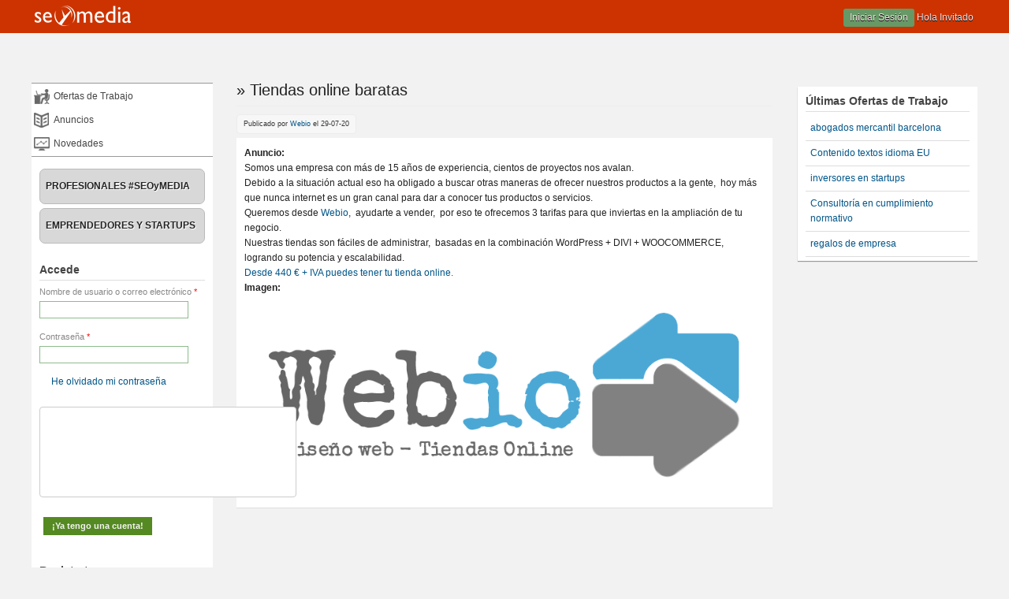

--- FILE ---
content_type: text/html; charset=utf-8
request_url: http://seoymedia.com/tiendas-online-baratas
body_size: 7506
content:
<!DOCTYPE html>
<head>
<meta charset="utf-8" <meta property=og:image="https://seoymedia.com/seoymedia.png " />
<meta name="Generator" content="Drupal 7 (http://drupal.org)" />
<link rel="canonical" href="/tiendas-online-baratas" />
<link rel="shortlink" href="/node/1804" />
<script src="https://www.recaptcha.net/recaptcha/api.js?hl=es" async="async" defer="defer"></script>
<meta name="viewport" content="width=device-width" />
<link rel="shortcut icon" href="https://seoymedia.com/sites/default/files/logo_seoymedia_p.png" type="image/png" />
<title>Tiendas online baratas | SEOyMEDIA</title>
<link type="text/css" rel="stylesheet" href="https://seoymedia.com/sites/default/files/css/css_xE-rWrJf-fncB6ztZfd2huxqgxu4WO-qwma6Xer30m4.css" media="all" />
<link type="text/css" rel="stylesheet" href="https://seoymedia.com/sites/default/files/css/css_HLMiDEF9lBarfpFO1-B5iV7Idf6WCiZlBz4ImX9KMxA.css" media="all" />
<link type="text/css" rel="stylesheet" href="https://seoymedia.com/sites/default/files/css/css_6TN79Kzy5bU2_6SdAvhb-j9kfUIJsUWk94seoDUWTKY.css" media="all" />
<link type="text/css" rel="stylesheet" href="https://seoymedia.com/sites/default/files/css/css_BozXVpl0jS_RgLxuWgQXURB4LQplQcSB4WCqXtHXk6Y.css" media="all" />
<script type="text/javascript">
<!--//--><![CDATA[//><!--
window.google_analytics_uacct = "UA-48552348-1";
//--><!]]>
</script>
<script type="text/javascript" src="//code.jquery.com/jquery-1.5.2.min.js"></script>
<script type="text/javascript">
<!--//--><![CDATA[//><!--
window.jQuery || document.write("<script src='/sites/all/modules/jquery_update/replace/jquery/1.5/jquery.min.js'>\x3C/script>")
//--><!]]>
</script>
<script type="text/javascript" src="https://seoymedia.com/sites/default/files/js/js_Hfha9RCTNm8mqMDLXriIsKGMaghzs4ZaqJPLj2esi7s.js"></script>
<script type="text/javascript" src="https://seoymedia.com/sites/default/files/js/js_FvBWezKhsGxJU-Yi41qvYAlpXctdNNR7mIzff4prZrg.js"></script>
<script type="text/javascript" src="https://seoymedia.com/sites/default/files/js/js_Z8u2-q91bj6oDUrsskIisd4I3uvFen_A7o8f9Sp_HMM.js"></script>
<script type="text/javascript">
<!--//--><![CDATA[//><!--
(function(i,s,o,g,r,a,m){i["GoogleAnalyticsObject"]=r;i[r]=i[r]||function(){(i[r].q=i[r].q||[]).push(arguments)},i[r].l=1*new Date();a=s.createElement(o),m=s.getElementsByTagName(o)[0];a.async=1;a.src=g;m.parentNode.insertBefore(a,m)})(window,document,"script","https://www.google-analytics.com/analytics.js","ga");ga("create", "UA-48552348-1", {"cookieDomain":"auto"});ga("send", "pageview");
//--><!]]>
</script>
<script type="text/javascript" src="https://seoymedia.com/sites/default/files/js/js__ugpu_wBl9_y7RsuvM25R-Ba937yQCurGer87hGBlQg.js"></script>
<script type="text/javascript">
<!--//--><![CDATA[//><!--
jQuery.extend(Drupal.settings, {"basePath":"\/","pathPrefix":"","setHasJsCookie":0,"ajaxPageState":{"theme":"media_responsive_theme","theme_token":"fsLeiIBH0hviXtN7g7arVFbQm4OevsmSXdZy9Gyer04","js":{"modules\/statistics\/statistics.js":1,"0":1,"\/\/code.jquery.com\/jquery-1.5.2.min.js":1,"1":1,"misc\/jquery-extend-3.4.0.js":1,"misc\/jquery-html-prefilter-3.5.0-backport.js":1,"misc\/jquery.once.js":1,"misc\/drupal.js":1,"sites\/all\/modules\/ubercart\/uc_file\/uc_file.js":1,"public:\/\/languages\/es_RyWAfxYtaYaDB_8BGjEhSu51ecooD1i6DgTp6LHZ21o.js":1,"sites\/all\/modules\/user_relationships\/user_relationships_ui\/user_relationships_ui.js":1,"sites\/all\/modules\/nodeviewcount\/theme\/js\/nodeviewcount.js":1,"sites\/all\/modules\/captcha\/captcha.js":1,"sites\/all\/modules\/google_analytics\/googleanalytics.js":1,"2":1,"sites\/all\/themes\/media-responsive-theme\/js\/custom.js":1,"sites\/all\/themes\/media-responsive-theme\/js\/jsss.js":1},"css":{"modules\/system\/system.base.css":1,"modules\/system\/system.menus.css":1,"modules\/system\/system.messages.css":1,"modules\/system\/system.theme.css":1,"modules\/comment\/comment.css":1,"modules\/field\/theme\/field.css":1,"sites\/all\/modules\/logintoboggan\/logintoboggan.css":1,"modules\/node\/node.css":1,"modules\/poll\/poll.css":1,"modules\/search\/search.css":1,"sites\/all\/modules\/ubercart\/uc_file\/uc_file.css":1,"sites\/all\/modules\/ubercart\/uc_order\/uc_order.css":1,"sites\/all\/modules\/ubercart\/uc_product\/uc_product.css":1,"sites\/all\/modules\/ubercart\/uc_store\/uc_store.css":1,"modules\/user\/user.css":1,"modules\/forum\/forum.css":1,"sites\/all\/modules\/views\/css\/views.css":1,"sites\/all\/modules\/ckeditor\/css\/ckeditor.css":1,"sites\/all\/modules\/ctools\/css\/ctools.css":1,"sites\/all\/modules\/panels\/css\/panels.css":1,"sites\/all\/modules\/user_relationships\/user_relationships_ui\/user_relationships_ui.css":1,"sites\/all\/themes\/media-responsive-theme\/style.css":1,"sites\/all\/themes\/media-responsive-theme\/media.css":1}},"user_relationships_ui":{"loadingimage":"https:\/\/seoymedia.com\/sites\/all\/modules\/user_relationships\/user_relationships_ui\/images\/loadingAnimation.gif","savingimage":"https:\/\/seoymedia.com\/sites\/all\/modules\/user_relationships\/user_relationships_ui\/images\/savingimage.gif","position":{"position":"absolute","left":"0","top":"0"}},"nodeviewcount":{"nodeviewcount_path":"nodeviewcount","nodeviewcount_nid":"1804","nodeviewcount_uid":0},"better_exposed_filters":{"views":{"ultimasofertas":{"displays":{"block":{"filters":[]}}}}},"googleanalytics":{"trackOutbound":1,"trackMailto":1,"trackDownload":1,"trackDownloadExtensions":"7z|aac|arc|arj|asf|asx|avi|bin|csv|doc(x|m)?|dot(x|m)?|exe|flv|gif|gz|gzip|hqx|jar|jpe?g|js|mp(2|3|4|e?g)|mov(ie)?|msi|msp|pdf|phps|png|ppt(x|m)?|pot(x|m)?|pps(x|m)?|ppam|sld(x|m)?|thmx|qtm?|ra(m|r)?|sea|sit|tar|tgz|torrent|txt|wav|wma|wmv|wpd|xls(x|m|b)?|xlt(x|m)|xlam|xml|z|zip"},"statistics":{"data":{"nid":"1804"},"url":"\/modules\/statistics\/statistics.php"},"urlIsAjaxTrusted":{"\/tiendas-online-baratas?destination=node\/1804":true}});
//--><!]]>
</script>
<!--[if lt IE 9]><script src="http://html5shiv.googlecode.com/svn/trunk/html5.js"></script><![endif]-->
<script data-ad-client="ca-pub-9752335690307537" async src="https://pagead2.googlesyndication.com/pagead/js/adsbygoogle.js"></script>
</head>
<body class="html not-front not-logged-in two-sidebars page-node page-node- page-node-1804 node-type-anuncio i18n-es">
     <!--Start of Tawk.to Script-->
<script type="text/javascript">
var Tawk_API=Tawk_API||{}, Tawk_LoadStart=new Date();
(function(){
var s1=document.createElement("script"),s0=document.getElementsByTagName("script")[0];
s1.async=true;
s1.src='https://embed.tawk.to/565436d0d6412f5177b4bc5a/default';
s1.charset='UTF-8';
s1.setAttribute('crossorigin','*');
s0.parentNode.insertBefore(s1,s0);
})();
</script>
<!--End of Tawk.to Script-->
 
<div id="header_wrapper">
  <div id="inner_header_wrapper">
    <header id="header" role="banner">
      <div class="top_left">
                  <div id="logo"><a href="https://seoymedia.com" title="Inicio"><img src="https://seoymedia.com/sites/default/files/logo_seoymedia_p_0.png" alt="seoymedia.com" id="logoim" /></a></div>
                <h1 id="site-title">
          <a href="/" title="Inicio">SEOyMEDIA</a> </h1>
          <div id="site-description"></div>
       
      </div>
      <div class="top_right">
      <div id="greeto"></div>
    <div id="greet">  
    
      <!-- menu mobil anonim -->
      
      <div id="greetmob" style="margin-top:50px;">  
	<ul id="menhidmob" > 
<li><span id="tipbg"></span></li>   
<li><a href="https://seoymedia.com/publicidad" target="_blank" id="pubarrmob">Publicidad</a></li>
<li><a href="https://seoymedia.com/inicio" id="homeicon">Inicio</a></li>
<li><a href="https://seoymedia.com/ofertas-publicadas">Ofertas de Trabajo</a></li>
<li><a href="https://seoymedia.com/anuncios">Anuncios</a></li>
<li><a href="https://seoymedia.com/articulos">Novedades</a></li>
<li><a href="https://seoymedia.com/profesionales-seoymedia" target="_self">PROFESIONALES SEOYMEDIA</a></li>
<li><a href="https://seoymedia.com/emprendedores-startups" target="_self">EMPRENDEDORES Y STARTUPS</a></li>
   </ul>
   </div>
      
     <div id="advanom">
    </div>
    <div id="anommsg">
        <span id="anomclose">X</span>
        <p> <a href="https://seoymedia.com/user"><span id="inianom">¡Inicia tu sesión</span></a>o si no tienes cuenta todavía,<a href="https://seoymedia.com">
         <span id="reganom">Regístrate en SEOyMEDIA!</span></a></p>
      </div>
    <div id="andiv">
   <ul id="anom">
 <!-- <li><a href="https://seoymedia.com/que-es-seoymedia" class="explora">¿Que es SEOyMEDIA?</a></li> -->
  <li id="accede"><a href="https://seoymedia.com/user"> Iniciar Sesión </a> </li>
   
	<li id="holainv"> Hola Invitado  </li>
    </ul>
    </div>
   
  <script type="text/javascript">
   //var butomenu=jQuery("#greeto").css("display","none");
  
   jQuery(".title").click(function(){
		  jQuery(".anommsg").fadeIn(500);
		  jQuery(".advanom").fadeIn(500);
		});
  
   
  </script>
  
  
  
  <script type="text/javascript">
  if(window.location.href == "https://seoymedia.com/" || window.location.href == "https://www.seoymedia.com/" ){
	   jQuery("#greeto").css("display","none");
	   }
 </script>
     </div> 
         
        <div class="search_block">
                            </div>
      </div>
    <div class="clear"></div>
    </header>
    <div class="menu_wrapper">
      <nav id="main-menu"  role="navigation">
        <a class="nav-toggle" href="#">Navigation</a>
        <div class="menu-navigation-container">
          <ul class="menu"><li class="first leaf"><a href="http://seoymedia.com/emprendedores-y-startups/register" title="¿Eres nuevo en SEOyMEDIA? Registra tu empresa, tardaras solo unos minutos.">Busco Profesional SEOyMEDIA</a></li>
<li class="last leaf"><a href="http://seoymedia.com/profesionales-seoymedia/register" title="¿Eres nuevo en SEOyMEDIA? Registra tu perfil profesional, tardaras solo unos minutos.">Soy Profesional SEOyMEDIA</a></li>
</ul>        </div>
        <div class="clear"></div>
      </nav><!-- end main-menu -->
    </div>
  </div>
</div>
  
  <div id="container">
 <!-- subhead region -->
 
 <div id="subhead"></div>
 <!-- link publicidad -->
<div id="pubtxt"></div>
        <div class="content-sidebar-wrap">
  <script type="text/javascript">
// Publicidad banners lateral derecha 230x230 
 window.onload=function(){
    var lk4=document.getElementById('pubim');
	var im4=document.getElementById('imp');
    var src4=['https://oliwebdesign.com','https://www.linkbird.com/en/?ac=X7KEJWC6RU','https://www.abogadosdelvalle.es','httpss://www.youtube.com/channel/UC-aqdNdOiLJLBnP1tBSUNAA','https://www.vaycar.com/tipo-coches-31.html','https://olgalopeza.com','https://www.teenvio.com/?utm_source=Enlaces%20de%20colaboradores&utm_medium=SEOyMedia.com&utm_campaign=Enlaces%20externos','https://www.emprendeon.com/landing-seoymedia/?utm_source=Afiliados&utm_medium=SEOYMEDIA&utm_campaign=Af-Seoymedia'];
	
	var txt4=['https://seoymedia.com/publi/publioliweb.gif',
			 'https://www.linkbird.com/static/upload/en/banner/230x230.jpg',
			 'https://seoymedia.com/publi/delvalleabogados.jpg',
			 'https://seoymedia.com/publi/3jkernel.gif',
			 'https://seoymedia.com/publi/vaycar.jpg',
			 'https://seoymedia.com/publi/olga.jpg',
			 'https://seoymedia.com/publi/teenvio_2.png',
		     'https://seoymedia.com/publi/emprendeon_com.jpg'];
	
	
	var leng4=src4.length -1;
	var ct4=Math.floor(Math.random() * leng4 ) +1;
	lk4.href=src4[ct4];
	im4.src=txt4[ct4];
	
	function ch4(){
	
	/*var lk=document.getElementById('pubim');
	var im=document.getElementById('imp');
    var src=['https://oliwebdesign.com','https://www.linkbird.com/en/?ac=X7KEJWC6RU','https://www.abogadosdelvalle.es'];
	var txt=['https://seoymedia.com/publi/publioliweb.gif',
			 'https://www.linkbird.com/static/upload/en/banner/230x230.jpg',
			 'https://seoymedia.com/publi/delvalleabogados.jpg'
	];*/
	
	lk4.href=src4[ct4];
	im4.src=txt4[ct4];
	ct4 ++;
	if(ct4 == src4.length ){
		ct4 = 0;
		} 
	}
	function timer4(){
		setInterval(ch4 , 11000);
		}
timer4();
 }
</script>
    <div id="content">
      <div id="breadcrumbs"><h2 class="element-invisible">Te encuentras aqui</h2><nav class="breadcrumb"><a href="/">Inicio</a> » Tiendas online baratas</nav></div>      
    
      <section id="post-content" role="main">
                                <h2 class="page-title">Tiendas online baratas</h2>                                        <div class="region region-content">
  <div id="block-block-28" class="block block-block">

      
  <div class="content">
    <script data-ad-client="ca-pub-1398163798085150" async src="https://pagead2.googlesyndication.com/pagead/js/adsbygoogle.js"></script>  </div>
  
</div> <!-- /.block -->
                      <span property="dc:title" content="Tiendas online baratas" class="rdf-meta element-hidden"></span><span property="sioc:num_replies" content="0" datatype="xsd:integer" class="rdf-meta element-hidden"></span>  
              <span class="submitted"><span property="dc:date dc:created" content="2020-07-29T23:31:39+02:00" datatype="xsd:dateTime" rel="sioc:has_creator">Publicado por <a href="/users/webio" title="Ver perfil del usuario." class="username" xml:lang="" about="/users/webio" typeof="sioc:UserAccount" property="foaf:name" datatype="">Webio</a> el 29-07-20</span></span>
      
    
  <div class="content node-anuncio">
    <div class="field field-name-field-anuncio field-type-text-with-summary field-label-above"><div class="field-label">Anuncio:&nbsp;</div><div class="field-items"><div class="field-item even">Somos una empresa con más de 15 años de experiencia, cientos de proyectos nos avalan.<br />
Debido a la situación actual eso ha obligado a buscar otras maneras de ofrecer nuestros productos a la gente,&nbsp; hoy más que nunca internet es un gran canal para dar a conocer tus productos o servicios.
<p>Queremos desde <a href="https://webio.es/tiendas-online/" target="_blank">Webio</a>,&nbsp; ayudarte a vender,&nbsp; por eso te ofrecemos 3 tarifas para que inviertas en la ampliación de tu negocio.</p>

<p>Nuestras tiendas son fáciles de administrar,&nbsp; basadas en la combinación WordPress + DIVI + WOOCOMMERCE,&nbsp; logrando su potencia y escalabilidad.<br />
<a href="https://webio.es/tiendas-online/" target="_blank">Desde 440 € + IVA puedes tener tu tienda online.</a></p>
</div></div></div><div class="field field-name-field-imagen field-type-image field-label-above"><div class="field-label">Imagen:&nbsp;</div><div class="field-items"><div class="field-item even"><img typeof="foaf:Image" src="https://seoymedia.com/sites/default/files/logo_webio.png" width="788" height="302" alt="" /></div></div></div>  </div>

      <footer>
      <ul class="links inline"><li class="comment_forbidden first last"></li>
</ul>    </footer>
  
  </div>
 <!-- /.region -->
      </section> <!-- /#main -->
    </div>
  
          <aside id="sidebar-first" role="complementary">
        <div class="region region-sidebar-first">
  <div id="block-menu-menu-enlaces-contenido" class="block block-menu">

      
  <div class="content">
    <ul class="menu"><li class="first leaf"><a href="http://seoymedia.com/ofertas-publicadas">Ofertas de Trabajo</a></li>
<li class="leaf"><a href="http://seoymedia.com/anuncios">Anuncios</a></li>
<li class="last leaf"><a href="http://seoymedia.com/articulos">Novedades</a></li>
</ul>  </div>
  
</div> <!-- /.block -->
<div id="block-block-12" class="block block-block">

      
  <div class="content">
    <pre>
<strong><a href="http://seoymedia.com/profesionales-seoymedia" target="_self">PROFESIONALES #SEOyMEDIA</a></strong></pre>
<pre>
<strong><a href="http://seoymedia.com/emprendedores-startups" target="_self">EMPRENDEDORES Y STARTUPS</a></strong></pre>
  </div>
  
</div> <!-- /.block -->
<div id="block-user-login" class="block block-user">

        <h2 >Accede</h2>
    
  <div class="content">
    <form action="/tiendas-online-baratas?destination=node/1804" method="post" id="user-login-form" accept-charset="UTF-8"><div><div class="form-item form-type-textfield form-item-name">
  <label for="edit-name">Nombre de usuario o correo electrónico <span class="form-required" title="Este campo es obligatorio.">*</span></label>
 <input type="text" id="edit-name" name="name" value="" size="15" maxlength="60" class="form-text required" />
</div>
<div class="form-item form-type-password form-item-pass">
  <label for="edit-pass">Contraseña <span class="form-required" title="Este campo es obligatorio.">*</span></label>
 <input type="password" id="edit-pass" name="pass" size="15" maxlength="128" class="form-text required" />
</div>
<div class="item-list"><ul><li class="first"><a href="/user/register" title="Crear una nueva cuenta de usuario.">Crear mi cuenta</a></li>
<li class="last"><a href="/user/password" title="Solicitar nueva contraseña por correo electrónico.">He olvidado mi contraseña</a></li>
</ul></div><input type="hidden" name="form_build_id" value="form-E4CMJ_R8GFA8Om57WYknwmHMHnyCaRHP8j58tA8d5B4" />
<input type="hidden" name="form_id" value="user_login_block" />
<fieldset class="captcha form-wrapper"><legend><span class="fieldset-legend">CAPTCHA</span></legend><div class="fieldset-wrapper"><div class="fieldset-description">Esta pregunta es para comprobar si eres un visitante humano para prevenir los envíos de spam automatizados.</div><input type="hidden" name="captcha_sid" value="1680668" />
<input type="hidden" name="captcha_token" value="2152462fb9fa4e373aa57472e68d0687" />
<input type="hidden" name="captcha_response" value="Google no captcha" />
<div class="g-recaptcha" data-sitekey="6Lf5pu8SAAAAAH-VtC7YByFyCCId1iJ0TEM_BqMr" data-theme="light" data-type="image"></div><input type="hidden" name="captcha_cacheable" value="1" />
</div></fieldset>
<div class="form-actions form-wrapper" id="edit-actions"><input type="submit" id="edit-submit" name="op" value="¡Ya tengo una cuenta!" class="form-submit" /></div></div></form>  </div>
  
</div> <!-- /.block -->
<div id="block-block-17" class="block block-block">

        <h2 >Registrate</h2>
    
  <div class="content">
    <ul>
	<li><a href="http://seoymedia.com/profesionales-seoymedia/register">Soy Profesional SEOyMEDIA</a></li>
	<li><a href="http://seoymedia.com/emprendedores-y-startups/register">Soy Empresa, Busco un Profesional</a></li>
</ul>
  </div>
  
</div> <!-- /.block -->
</div>
 <!-- /.region -->
         
       
      </aside>  <!-- /#sidebar-first -->
      
    </div>
          <aside id="sidebar-second" role="complementary">
        <div class="region region-sidebar-second">
  <div id="block-block-9" class="block block-block">

      
  <div class="content">
    <script async src="//pagead2.googlesyndication.com/pagead/js/adsbygoogle.js"></script>
<ins class="adsbygoogle"
     style="display:block; text-align:center;"
     data-ad-layout="in-article"
     data-ad-format="fluid"
     data-ad-client="ca-pub-9752335690307537"
     data-ad-slot="8083253089"></ins>
<script>
     (adsbygoogle = window.adsbygoogle || []).push({});
</script>  </div>
  
</div> <!-- /.block -->
<div id="block-views-ultimasofertas-block" class="block block-views">

        <h2 >Últimas Ofertas de Trabajo</h2>
    
  <div class="content">
    <div class="view view-ultimasofertas view-id-ultimasofertas view-display-id-block view-dom-id-291273cbca987b87b7ad28f73ce108f1">
        
  
  
      <div class="view-content">
        <div class="views-row views-row-1 views-row-odd views-row-first">
      
  <div class="views-field views-field-title">        <span class="field-content"><a href="/abogados-mercantil-barcelona">abogados mercantil barcelona</a></span>  </div>  </div>
  <div class="views-row views-row-2 views-row-even">
      
  <div class="views-field views-field-title">        <span class="field-content"><a href="/contenido-textos-idioma-eu">Contenido textos idioma EU</a></span>  </div>  </div>
  <div class="views-row views-row-3 views-row-odd">
      
  <div class="views-field views-field-title">        <span class="field-content"><a href="/inversores-en-startups">inversores en startups</a></span>  </div>  </div>
  <div class="views-row views-row-4 views-row-even">
      
  <div class="views-field views-field-title">        <span class="field-content"><a href="/consultoria-en-cumplimiento-normativo">Consultoría en cumplimiento normativo</a></span>  </div>  </div>
  <div class="views-row views-row-5 views-row-odd views-row-last">
      
  <div class="views-field views-field-title">        <span class="field-content"><a href="/regalos-de-empresa">regalos de empresa</a></span>  </div>  </div>
    </div>
  
  
  
  
  
  
</div>  </div>
  
</div> <!-- /.block -->
</div>
 <!-- /.region -->
      </aside>  <!-- /#sidebar-first -->
            <div id="footer_wrapper1" class="footer_block">
          </div>
  
</div>
<div id="footer">
  <div id="footer_wrapper2">
     
      <div id="footer-area" class="clearfix">
                        <div class="column"><div class="region region-footer-second">
  <div id="block-menu-menu-menu-footer" class="block block-menu">

      
  <div class="content">
    <ul class="menu"><li class="first leaf"><a href="https://twitter.com/seoymedia" target="_blank">Twitter</a></li>
<li class="leaf"><a href="https://www.facebook.com/seoymedia" target="_blank">Facebook</a></li>
<li class="leaf"><a href="https://www.linkedin.com/in/seoymedia" target="_blank">Linkedin</a></li>
<li class="leaf"><a href="https://plus.google.com/117297339407333828339/posts" target="_blank">Google+</a></li>
<li class="leaf"><a href="http://seoymedia.com/contact" target="_self">Contacto</a></li>
<li class="leaf"><a href="http://seoymedia.com/terminos-y-condiciones">Términos y Condiciones </a></li>
<li class="leaf"><a href="http://seoymedia.com/publicidad" target="_self">Publicidad</a></li>
<li class="last leaf"><a href="http://seoymedia.com/que-es-seoymedia" target="_blank">¿Que es SEOyMEDIA?</a></li>
</ul>  </div>
  
</div> <!-- /.block -->
</div>
 <!-- /.region -->
</div>
                              </div>
      </div>
  <div class="footer_credit">
    <div class="footer_inner_credit">
          <script type="text/javascript">
	  jQuery(".form-item-legal-accept a").attr('target','_blank');
	  </script>
    <div id="copyright">
     <p class="copyright">Copyright &copy; 2025 SEOyMEDIA &nbsp;&nbsp;&nbsp;&nbsp;&nbsp; Diseñado por SEOyMEDIA:<a href="https://farmaereccion.com" target="_blank"><font size=1><font color="gray"> comprar viagra contrareembolso </font></font></a> </p>
    <div class="clear"></div>
    </div>
  </div>
  </div>
</div>
 <script type="text/javascript">
// Publicidad banner grande arriba debajo de publicidad texto680x108
 
 
 
	 var ct3=0;
	 
	 
	function ch3(){
	var lk3=document.getElementById('bigbannerim');
	var im3=document.getElementById('bigbanner');
    var src3=['https://albarojas.es','https://tercoachingeuropa.com/','https://www.reformas-servicios.com','https://www.vaycar.com/tipo-coches-31.html'
	,'httpss://acumbamail.com/r/33328f34-5a54-11e5-9c9e-0050569a455d/','https://seoymedia.com/publicidad','https://www.teenvio.com/?utm_source=Enlaces%20de%20colaboradores&utm_medium=SEOyMedia.com&utm_campaign=Enlaces%20externos','https://www.emprendeon.com/landing-seoymedia/?utm_source=Afiliados&utm_medium=SEOYMEDIA&utm_campaign=Af-Seoymedia'];
	
	
	var txt3=['https://seoymedia.com/publi/alba-rojas-banner.gif',
			  'https://seoymedia.com/publi/tercoachingeuropa.gif',
			  'https://seoymedia.com/publi/reofrmas-servicios.gif',
			 'https://seoymedia.com/publi/vaycar.gif',
			 'https://seoymedia.com/publi/acumbamail.gif',
			 'https://seoymedia.com/publi/publicidad-seoymedia.gif',
			 'https://seoymedia.com/publi/teenvio_1.png',
			 'https://seoymedia.com/publi/emprendeon_banner_gr.jpg'];
	
	var contbigbanner=src3.length;
	ct3=Math.floor(Math.random() * contbigbanner);

	lk3.href=src3[ct3];
	im3.src=txt3[ct3];
	ct3 ++;
	if(ct3 == src3.length ){
		ct3 = 0;
		} 
	}
	 ch3();
	function timer3(){
		setInterval(ch3 , 20000);
		}
		timer3();
</script>   <div id="user_relationships_popup_form" class="user_relationships_ui_popup_form"></div><script type="text/javascript" src="https://seoymedia.com/sites/default/files/js/js_VU7P4CTgUZdF2SyFko5LLAg9ZK0OSVjXVaAFnTLgVt0.js"></script>
</body>
</html>

--- FILE ---
content_type: text/html; charset=utf-8
request_url: https://www.google.com/recaptcha/api2/aframe
body_size: 267
content:
<!DOCTYPE HTML><html><head><meta http-equiv="content-type" content="text/html; charset=UTF-8"></head><body><script nonce="HcSA5queI0LdtV_1H3UZNw">/** Anti-fraud and anti-abuse applications only. See google.com/recaptcha */ try{var clients={'sodar':'https://pagead2.googlesyndication.com/pagead/sodar?'};window.addEventListener("message",function(a){try{if(a.source===window.parent){var b=JSON.parse(a.data);var c=clients[b['id']];if(c){var d=document.createElement('img');d.src=c+b['params']+'&rc='+(localStorage.getItem("rc::a")?sessionStorage.getItem("rc::b"):"");window.document.body.appendChild(d);sessionStorage.setItem("rc::e",parseInt(sessionStorage.getItem("rc::e")||0)+1);localStorage.setItem("rc::h",'1766246216802');}}}catch(b){}});window.parent.postMessage("_grecaptcha_ready", "*");}catch(b){}</script></body></html>

--- FILE ---
content_type: text/css
request_url: https://seoymedia.com/sites/default/files/css/css_BozXVpl0jS_RgLxuWgQXURB4LQplQcSB4WCqXtHXk6Y.css
body_size: 120289
content:
html,body{margin:0;padding:0;background-color:#f2f2f2;height:100%;}div,span,applet,object,iframe,h1,h2,h3,h4,h5,h6,p,blockquote,pre,a,abbr,acronym,address,big,cite,code,del,dfn,em,img,ins,kbd,q,s,samp,small,strike,strong,sub,sup,tt,var,b,u,i,center,dl,dt,dd,ol,ul,li,fieldset,form,label,legend,table,caption,tbody,tfoot,thead,tr,th,td,article,aside,canvas,details,embed,figure,figcaption,footer,header,hgroup,menu,nav,output,ruby,section,summary,time,mark,audio,video{margin:0;padding:0;border:0;font-size:100%;font:inherit;vertical-align:baseline;}.explora{padding:5px;color:#fff;border-radius:3px;margin-right:20px;padding-left:20px;padding-right:20px;}.imageninicio{background:url(/sites/all/themes/media-responsive-theme/portadaseoymedia.jpg) no-repeat;-webkit-background-size:cover;-moz-background-size:cover;-o-background-size:cover;background-size:cover;}article,aside,details,figcaption,figure,footer,header,hgroup,menu,nav,section{display:block;}footer ul.links li{padding:4px 5px 4px 5px;}ol,ul{list-style:none;}table{border-collapse:collapse;border-spacing:0;}.clear{clear:both;display:block;overflow:hidden;visibility:hidden;width:0;height:0;}.clear:after{clear:both;content:' ';display:block;font-size:0;line-height:0;visibility:hidden;width:0;height:0;}* html .clear{height:1%;}*{-webkit-box-sizing:border-box;-moz-box-sizing:border-box;box-sizing:border-box;}body{font-family:Arial,Helvetica,sans-serif;line-height:1.5em;color:#222;font-size:12px;line-height:1.62em;background-color:#f2f2f2;min-height:100%;}a{color:#058;text-decoration:none;}a:hover{color:#000;}.red{color:red;}.green{color:green;}.blue{color:blue;}.yellow{color:yellow;}.orange{color:orange;}h1,h2,h3,h4,h5,h6{color:rgb(114,114,114);font-family:"Arial","Helvetica",sans-serif;font-weight:normal;margin-bottom:6px;line-height:125%;}h1{font-size:32px;}h2{font-size:24px;}h3{font-size:18px;}h4{font-size:16px;}h5{font-size:15px;}h6{font-size:14px;}p{color:#222;}table{border-collapse:collapse;border-spacing:0;margin-bottom:15px;width:100%;}th,tr,td{vertical-align:middle;}.sticky-header th,.sticky-table th{border-bottom:1px solid #999;padding-right:1em;text-align:left;}table{background:#fff;}th{background:#f2f2f2;padding:5px 4px;text-shadow:1px 1px #fff;color:#333;}td{background:#fff;color:#747474;text-align:left;padding:2px;}code{background:rgb(250,250,250);text-shadow:1px 1px #fff;border:1px solid #bbbbbb;display:block;padding:7px;margin:5px 0;border-radius:7px;}mark{background-color:#fdfc9b;font-style:italic;font-weight:bold;}del{text-decoration:line-through;}hr{border:none;border-top:#EEE 1px solid;}dt{font-weight:bold;margin-bottom:24px;}dd{margin-left:30px;margin-bottom:24px;}ul{list-style-type:disc;margin-left:15px;margin-bottom:12px;}ul ul{list-style-type:square;margin-bottom:0;}ul ul ul{list-style-type:circle;}ol{list-style-type:decimal;margin-left:30px;margin-bottom:24px;}ol ol{list-style:upper-alpha;margin-bottom:0}ol ol ol{list-style:lower-roman;}ol ol ol ol{list-style:lower-alpha;}abbr,acronym{border-bottom:#999 1px dotted;cursor:help;}big{font-size:1.3em;}cite,em{font-style:italic;}ins{background-color:#fdfc9b;text-decoration:none;}pre{background:#d8d8d8;text-shadow:1px 1px #fff;border:1px solid #bbbbbb;padding:7px;margin:5px 0;border-radius:7px;}blockquote,q{quotes:none;border:1px solid rgb(226,220,220);background:rgb(250,247,247) url(/sites/all/themes/media-responsive-theme/images/quote.png) no-repeat;padding:10px 5px 5px 47px;text-shadow:1px 1px #fff;margin:5px 0;border-radius:7px;}blockquote:before,blockquote:after,q:before,q:after{content:'';content:none;}strong{font-weight:bold;}sup,sub{height:0;line-height:1;vertical-align:baseline;position:relative;font-size:10px;}sup{bottom:1ex;}sub{top:.5ex;}img,video{max-width:100%;height:auto;}video{display:block;}audio{max-width:100%;}b{font-weight:bold;color:#333;}.content a img{padding:5px;box-shadow:0 0 3px #EEE;background:#FFF;border:#EEE 1px solid;}.content a:hover img{background:#F0F0F0;}.form-item .description{font-size:0.85em;display:none;}#inner_header_wrapper{margin:0 auto;background-color:#cc3300;height:42px;}#block-views-destacados-block{background-color:#dedede;padding:10px;}#block-views-destacados-block .node{box-shadow:1px 1px 1px #669966;-moz-box-shadow:1px 1px 1px #669966;-o-box-shadow:1px 1px 1px #669966;-webkit-box-shadow:1px 1px 1px #669966;}#block-views-destacados-block .submitted{display:none;}#block-views-destacados-block >h2{font-weight:100;font-size:11px;background-color:#669966;width:70px;text-align:center;padding:2px;border-radius:5px;color:#fff;margin:0;}#block-views-destacados-block .title a{font-weight:bold;}#block-views-destacados-block h2.title{border-bottom:2px solid #cc3300;}#header{width:100%;max-width:1200px;margin:0 auto;background-color:#cc3300;height:42px;}#header #block-system-user-menu a{color:#f9f9f9;border:none;color:#f4e3e2;}#header #block-system-user-menu a:hover{color:#f9f9f9;}.top_left{float:left;width:145px;height:42px}.top_right{float:right;width:auto;margin-top:6px;}.top_right a{color:#f4e3e2;text-shadow:00 1px #000;}.top_right a:hover{color:#f9f9f9;}#logo{float:left;margin-top:7px;}#inviteh2{font-size:14px;font-weight:600;margin:5px 0px;padding:0px 0px 4px 0px;border-bottom:1px solid #dedede;color:#444;}#site-title a,#site-description{color:#ddd;font-weight:300;}#site-title,#site-description{float:left;}#site-title{margin:25px 0;font-size:30px;font-weight:bold;display:none !important;}#site-title a{float:left;}#site-description{color:rgb(148,146,146);margin:0;float:left;clear:both;font-size:12px;line-height:100%;}.menu_wrapper{border-bottom:0px solid #03A6D0;}#main-menu{display:none;max-width:1000px;margin:0 auto;position:relative;z-index:11;top:0px;background:#000;margin-bottom:-15px;background:url(/sites/all/themes/media-responsive-theme/images/menu_bg_hover.png);}#toogleft{display:none;}#toggright{display:none;}#main-menu ul{float:left;padding:0;margin:0;list-style:none;font-size:13px;}#main-menu li{background:none;border-right:1px solid rgb(222,222,222);position:relative;float:left;padding:0;margin:0;font-size:14px;}#block-system-navigation ul{margin:0;padding:0;}#block-system-navigation ul li{margin:0;padding:0;margin:2px;}#block-system-navigation ul li a{display:block;padding:7px;color:#669966;border-bottom:1px solid #f2f3f2;font-size:12px;}#block-system-navigation ul li a:hover{color:#99cc99;}#main-menu ul li:first-child{padding-left:0;}ul.menu{padding:0;margin:5px 0 5px 0;}ul.menu li,ul.links li,.item-list ul li{list-style:none outside none;margin:0 0 2px;padding:0 0 0 15px;text-align:left;}#main-menu a{display:block;color:#333;text-align:center;padding:10px 20px;text-decoration:none;font-size:12px;text-transform:uppercase;font-weight:bold;}#main-menu a:hover,#main-menu li a.active{color:#fff;text-decoration:none;background:url(/sites/all/themes/media-responsive-theme/images/menu_bg.png);}#main-menu li li a.active{background:#EBEBEB;color:#000;}.drop-down-toggle{position:absolute;top:7px;right:16px;display:none;width:20px;height:20px;border-radius:15px;background:rgb(73,71,71);border:rgb(170,170,170) 2px solid;}#bg{width:auto;height:auto;max-width:850px;max-height:200px;padding-top:65px;margin:auto;display:none;}#bg img{width:100%;height::100%;}#block-block-5{margin-bottom:2px !important;}#block-block-5 h1{font-size:25px;margin-bottom:40px;color:#fff;text-align:left;font-weight:100;text-shadow:1px 1px 2px #000;}#block-block-5 p{color:#fff;text-shadow:1px 1px 1px #000;text-align:left;font-size:14px;line-height:25px;}#block-block-5 img{width:auto;height:auto;display:block;margin:auto;}#edit-body-und-0-format{display:none;}#sal{width:auto;height:12px;margin-top:5px;margin-left:10px;float:right;color:#f4e3e2;text-shadow:0 1px 1px #000;}.drop-down-arrow{display:block;width:0;height:0;margin:6px 0 0 3px;border-top:5px solid #aaa;border-left:transparent 5px solid;border-right:transparent 5px solid;}#main-menu li li{float:none;min-width:190px;padding:0;margin:0;}#main-menu li li a{color:#000;min-width:150px;margin:0;background:rgb(235,235,235);border-top:1px solid rgb(206,206,206);font-size:11px;text-align:left;overflow:hidden;padding:5px 10px;font-weight:normal;-webkit-box-sizing:border-box;-moz-box-sizing:border-box;box-sizing:border-box;}#main-menu li li:first-child > a{border-top:none;}#main-menu li li a:hover{background:#1E272E;color:#FFF;}#main-menu li ul{display:none;position:absolute;z-index:9999;min-width:190px;height:auto;padding:0;margin:0;border:1px solid rgb(221,221,221);}#main-menu li ul ul{margin:-33px 0 0 190px !important;}#main-menu li:hover > ul,#main-menu li li:hover > ul,#main-menu li li li:hover > ul{display:block;}#main-menu .nav-toggle{display:none;}#main-menu ul li.leaf,#main-menu ul li.expanded,#main-menu ul li.collapsed{list-style:none;}#main-menu ul.menu li{margin:0;}#main-menu ul.menu li li{border:0;}#main-menu li.expanded,#main-menu li.collapsed,#main-menu li.leaf{margin:0;padding:0;}#block-system-user-menu ul{margin:0;padding:0;}#block-system-user-menu ul li{margin:0;padding:0;margin:2px;}#block-system-user-menu ul li a{display:block;padding:7px;color:#669966;border-bottom:1px solid #f2f3f2;font-size:12px;}#block-system-user-menu ul li a:hover{color:#99cc99;}#container{clear:both;margin:0 auto;width:100%;max-width:1200px;overflow:hidden;padding:1% 0;-webkit-box-sizing:border-box;-moz-box-sizing:border-box;box-sizing:border-box;min-height:100%;}.region-slideshow{padding:1% 0;}#slider{background:transparent;position:relative;box-shadow:none;overflow:visible;}.nivo-caption{background:#03A6D0;line-height:130%;top:0;margin:0;right:0;left:auto;padding:20px;color:#FFF;width:30%;font-size:14px;}.nivo-caption h2{color:rgb(51,50,50);}.nivo-caption p{padding-left:0;color:rgb(87,83,83);}.slider-wrapper #slider{position:relative;overflow:hidden;margin:0 auto;overflow:hidden;position:relative;z-index:1;width:100%;-webkit-box-sizing:border-box;-moz-box-sizing:border-box;box-sizing:border-box;}.theme-default .nivo-controlNav{padding:20px 0 0 0;}.theme-default .nivo-controlNav a:hover img{background:#999;}#slider a:active{outline:none;}.slides,.flex-control-nav{margin:0;padding:0;list-style:none;}.slides{width:100%;overflow:hidden;}#slider .slides > li{display:none;position:relative;margin:0;}#wrappp{height:100%;}#slider .slides li:first-child{display:list-item;}.flex-pauseplay span{text-transform:capitalize;}.slides:after{content:".";display:block;clear:both;visibility:hidden;line-height:0;height:0;}.flex-control-nav{position:absolute;right:4%;bottom:7.3%;text-align:center;}.flex-control-nav li{display:inline-block;margin:0 0 0 15px;}.flex-control-nav li:first-child{margin:0;}.flex-control-nav li a{display:block;width:24px;height:24px;box-shadow:0 0 3px #999;cursor:pointer;background:#e9e9e9;color:#333;font-weight:bold;line-height:24px;}.flex-control-nav li a.active,.flex-control-nav li a:hover{background:#fff;}#slider .post{padding:1.83%;margin:0;box-shadow:none;background:none;}#slider .entry-container{float:right;max-width:50%;}#slider .slide-image{max-width:49%;padding:0.47%;background:#E9E9E9;}#slider .entry-header,#slider .entry-summary{margin-left:5%;}#slider .entry-title{margin-left:0;margin-bottom:15px;}.content-sidebar-wrap{float:left;width:100%;}.content-sidebar-wrap #content{display:inline;margin-bottom:0;float:right;width:100%;}#sidebar-first{color:#888;float:left;}#sidebar-second{color:#888;float:right;}aside .block{padding:5px 10px;}aside #user-login-form input.form-text{width:90%;}aside #user-login-form .form-actions{padding-top:0;}body.two-sidebars .content-sidebar-wrap{width:80%;}body.two-sidebars #content{width:75%;}body.two-sidebars #sidebar-first{width:24%;background:#fff;}body.two-sidebars #sidebar-second{width:19%;}body.sidebar-first .content-sidebar-wrap{width:100%;}body.sidebar-first #content{width:80%;}body.sidebar-first #sidebar-first{width:19%;}body.sidebar-second .content-sidebar-wrap{width:80%;}body.sidebar-second #content{width:100%;}body.sidebar-second #sidebar-second{width:19%;}#post-content{padding:0 20px;}.breadcrumb{margin:10px 20px;margin-bottom:10px;border-bottom:#eee 1px solid;font-size:20px;}.breadcrumb a{display:none}#head,#content,#sidebar-second{margin-top:10px;}#sidebar-first{margin-top:20px;background:#fff;}.node{background-color:#fff;margin:10px 0;padding:10px;box-shadow:0 1px 1px #999;-webkit-box-shadow:0 1px 1px #999;-moz-box-shadow:0 1px 1px #999;-o-box-shadow:0 1px 1px #999;font-size:13px;}#block-user-new{background:#fff;border-radius:4px;-webkit-border-radius:4px;-moz-border-radius:4px;-o-border-radius:4px;box-shadow:0 1px 1px #999;-webkit-box-shadow:0 1px 1px #999;-moz-box-shadow:0 1px 1px #999;-o-box-shadow:0 1px 1px #999;}#block-views-ltimos-usuarios-block{background:#fff;box-shadow:0 1px 1px #999;-webkit-box-shadow:0 1px 1px #999;-moz-box-shadow:0 1px 1px #999;-o-box-shadow:0 1px 1px #999;}#block-user-new ul{margin:0;padding:0;}#block-user-new li{margin:0;padding:0;}#block-user-new li a{display:block;padding:5px;color:#777;}#block-search-form,#block-system-navigation{}.node h2.title{font-size:16px;font-weight:400;border-bottom:1px solid #999;padding:4px;}.page-title{display:none;}.node h2.title a{color:#444;font-size:17px;font-weight:100;font-family:Verdana,Geneva,sans-serif;}.node h2.title a:hover{color:#058;}.block{margin-bottom:5px;}.block:last-child{margin:0;}.block > h2{font-size:14px;font-weight:600;margin:5px 0px;padding:0px 0px 4px 0px;border-bottom:1px solid #dedede;color:#444;}.theme-default .nivo-directionNav a{background:url(/sites/all/themes/media-responsive-theme/images/arrows.png) no-repeat;opacity:9 !important;}.nivo-directionNav{position:absolute;bottom:55px;left:8px;}#block-menu-menu-registro-nuevo{display:block;width:90%;margin:auto;}#block-menu-menu-registro-nuevo{margin:0;padding:0;margin-top:100px;width:100%;}#block-menu-menu-registro-nuevo li{display:inline-block;width:45%;background-image:none;margin:2%;}#block-menu-menu-registro-nuevo li a{font-size:16px;border-radius:5px;-webkit-border-radius:5px;-moz-border-radius:5px;-o-border-radius:5px;text-align:center;padding:15px;display:block;background-color:#51a531;color:#f9f9f9;box-shadow:0 2px 3px #444;-webkit-box-shadow:0 2px 3px #444;-moz-box-shadow:0 2px 3px #444;-o-box-shadow:0 2px 3px #444;}#block-menu-menu-registro-nuevo li a:hover{color:#ccffcc;background-color:#339933;}.theme-default .nivo-caption p,.theme-default .nivo-caption h3,.theme-default .nivo-caption h2,.theme-default .nivo-caption h1{color:#fff;}.theme-default a.nivo-nextNav{left:45px;}.theme-default a.nivo-nextNav:hover{background-position:-30px bottom;}.theme-default a.nivo-prevNav:hover{background-position:left bottom;}.theme-default a.nivo-nextNav{background-position:-30px 0;}#footer-area .block > h2{margin-bottom:10px;font-size:16px;font-weight:bold;color:#fff;}#footer-area ul.menu li a.active{color:#ddd;}.region-front-welcome{margin:0;background:#f2f2f2;color:#333;padding:0;height:130px;}.region-front-welcome h2,.region-front-welcome p{color:#333;}.submitted{-moz-border-radius:4px;-webkit-border-radius:4px;background:rgb(247,247,247);border:1px solid rgb(236,236,236);border-radius:4px;clear:both;color:rgb(56,56,56);display:inline-block;margin-bottom:5px;padding:2px 8px;font-size:9px;}#accede{background:#669966;padding:2px 8px;border-radius:3px;}.links{color:#000;margin-top:10px;}ul.links{margin:0;}table.cke_editor{background:transparent;border:0;}table.cke_editor td{background:transparent;padding:0;border:0;}.poll .vote-form .choices .title{font-size:14px;font-weight:normal;line-height:2;}.poll .vote-form .choices{margin:0;}.form-submit{cursor:pointer;margin:5px;}input.form-checkbox,input.form-radio{vertical-align:baseline;}.form-text{padding:4px 5px;}.item-list ul{margin:0;padding:0;}ul.inline{clear:both;}.tabs-wrapper{margin:0 0 5px 0;}ul.primary{border:none;margin:0;padding:0;}ul.primary li{float:left;}ul.primary li a{color:#000;background:none;border:none;display:block;float:left;line-height:25px;margin:0;padding:0 1em;margin-right:2px;}ul.primary li a:hover,ul.primary li a.active{background:#51a531;border:none;color:#fff;}ul.primary li a:hover{background:#444;text-decoration:none;}ul.secondary{background:#666;border-bottom:none;clear:both;margin:0;padding:0;}ul.secondary li{border-right:none;}ul.secondary li a,ul.secondary li a:link{border:none;color:#ccc;display:block;float:left;line-height:1.5385em;padding:0 1em;}ul.secondary li a:hover,ul.secondary li a.active{background:#888;color:#fff;text-decoration:none;}ul.secondary a.active{border-bottom:none;}#greetmob{display:none;}.field-name-field-tags{margin:0 0 10px 0;}#edit-locations-0 label{clear:both;width:100%;}.field-name-field-tags a{display:inline-block;background:url(/sites/all/themes/media-responsive-theme/images/tag.png) no-repeat;padding:0px 8px 0 16px;height:22px;text-shadow:1px 1px #fff;border-radius:2px;font-size:12px;}.field-name-field-tags .field-item{margin:0 1em 0 0;}.field-name-field-tags div{display:inline;}.profile{margin:1.5385em 0;background:#fff;padding:10px;box-shadow:0 1px 1px #999;-moz-box-shadow:0 1px 1px #999;-o-box-shadow:0 1px 1px #999;-webkit-box-shadow:0 1px 1px #999;}.privatemsg-send-link-profile{clear:both;padding-left:25px;margin:0px;display:block;width:40%;color:#999;font-weight:bold;background-image:url(/sites/all/themes/media-responsive-theme/email.png);background-repeat:no-repeat;background-position:left;}.privatemsg-send-link-profile:hover{color:#000;}.profile dd{}.field-name-field-descrip .field-label{padding-left:20px;background-image:url(/sites/all/themes/media-responsive-theme/descripcion.png);background-repeat:no-repeat;background-position:left;display:block;}.field-name-field-actividad .field-label{padding-left:20px;background-image:url(/sites/all/themes/media-responsive-theme/actividad.png);background-repeat:no-repeat;background-position:left;display:block;}.field-name-field-tel .field-label{padding-left:20px;background-image:url(/sites/all/themes/media-responsive-theme/telefono.png);background-repeat:no-repeat;background-position:left;display:block;}.field-name-field-atiendo-whatsapp .field-label{padding-left:20px;background-image:url(/sites/all/themes/media-responsive-theme/whatsapp.png);background-repeat:no-repeat;background-position:left;display:block;}.field-name-field-trengo-whatsapp .field-label{padding-left:20px;background-image:url(/sites/all/themes/media-responsive-theme/whatsapp.png);background-repeat:no-repeat;background-position:left;display:block;}.field-name-field-pagina-web .field-label{padding-left:20px;background-image:url(/sites/all/themes/media-responsive-theme/pagweb.png);background-repeat:no-repeat;background-position:left;display:block;}.field-name-field-web .field-label{padding-left:20px;background-image:url(/sites/all/themes/media-responsive-theme/pagweb.png);background-repeat:no-repeat;background-position:left;display:block;}.field-name-field-curricullum .field-label{padding-left:20px;background-image:url(/sites/all/themes/media-responsive-theme/cv.png);background-repeat:no-repeat;background-position:left;display:block;}.field-name-field-tel-fono .field-label{padding-left:20px;background-image:url(/sites/all/themes/media-responsive-theme/telefono.png);background-repeat:no-repeat;background-position:left;display:block;}.field-name-field-experiencia .field-label{padding-left:20px;background-image:url(/sites/all/themes/media-responsive-theme/experiencia.png);background-repeat:no-repeat;background-position:left;display:block;}.profile .location-locations-header{display:block;padding-left:20px;background-image:url(/sites/all/themes/media-responsive-theme/ubicacion.png);background-repeat:no-repeat;background-position:left;display:block;}.profile h3{display:none;border:none;font-weight:100;color:#000;font-size:15px;}.profile dt{margin-bottom:0;}.profile dd li{padding-left:0px;}.password-parent{width:36em;}.item-list .pager li{background:#cfcfcf;border-radius:3px;margin-right:4px;text-shadow:1px 1px #fff;}.field-name-taxonomy-forums div{display:inline;margin-top:4px;}#forum .title{font-size:16px;}#forum .submitted{font-size:12px;font-family:Lucida Grande,Verdana,Arial,sans-serif;background:transparent;padding:0;}#forum .container{background:#a1a1a1;color:#fff;}#forum .container a{color:#000;font-weight:bold;}#forum div.indent{margin-left:2px;}.forum-starter-picture{float:left;padding:4px;border:1px solid #d9d9d9;margin:5px 7px 5px 0;}#forum th{background:#434343;text-shadow:none;color:#fff;}#forum th a{color:#fff;}#forum td.forum .icon,#forum .icon div{background:url(/sites/all/themes/media-responsive-theme/images/no-new-posts.png) no-repeat;width:35px;height:35px;}#forum .name a{font-size:16px;}img{outline:0;}img.scale-with-grid{max-width:100%;height:auto;}.comment h2.title{margin-bottom:5px;font-size:14px;border-top:2px solid #999;}.comment div.user-picture img{margin-left:0;}.comment{margin-bottom:20px;display:table;vertical-align:top;background:#fff;padding:5px;border:1px solid #ddd;}.comment .attribution{display:table-cell;padding:0 35px 0 0;vertical-align:top;overflow:hidden;}.comment .attribution img{margin:0;border:1px solid #d3d7d9;}.comment .attribution .username{white-space:nowrap;}.comment .comment-submitted p{margin:4px 0;font-size:1.071em;line-height:1.2;}.comment .comment-submitted .comment-time{font-size:0.786em;}.comment .comment-submitted .comment-permalink{font-size:0.786em;text-transform:lowercase;}.comment .content{font-size:0.929em;line-height:1.6;}.comment .comment-arrow{background:url(/sites/all/themes/media-responsive-theme/images/comment-arrow.gif) no-repeat 0 center transparent;border-left:1px solid;border-right:1px solid;height:40px;margin-left:-36px;margin-top:15px;position:absolute;width:20px;}.comment .comment-text{padding:0 25px 10px 35px;display:table-cell;vertical-align:top;position:relative;width:100%;border-left:1px 
  solid #d3d7d9;}.comment .indented{margin-left:40px;}.comment-unpublished{margin-right:5px;padding:5px 2px 5px 5px;}.comment .comment-text .comment-arrow{border-left:1px solid #ffffff;border-right:1px solid #ffffff;}fieldset{background:#ffffff;border:1px solid #cccccc;margin-top:10px;margin-bottom:32px;padding:0 0 10px;position:relative;top:12px;-khtml-border-radius:4px;-moz-border-radius:4px;-webkit-border-radius:4px;border-radius:4px;}.fieldset-wrapper{margin-top:25px;}.node-form .vertical-tabs .fieldset-wrapper{margin-top:0;}.filter-wrapper{display:none;top:0;padding:1em 0 0.2em;-khtml-border-radius-topright:0;-khtml-border-radius-topleft:0;-moz-border-radius-topright:0;-moz-border-radius-topleft:0;-webkit-border-top-left-radius:0;-webkit-border-top-right-radius:0;border-top-left-radius:0;border-top-right-radius:0;}.filter-help a{font-size:0.857em;padding:2px 20px 0;}.filter-wrapper .form-item label{margin-right:10px;}.filter-wrapper .form-item{padding:0 0 0.5em 0.5em;}.filter-guidelines{padding:0 1.5em 0 0.5em;}fieldset.collapsed{background:transparent;-khtml-border-radius:0;-moz-border-radius:0;-webkit-border-radius:0;border-radius:0;}.view-mis-publicaciones .views-row{background:#fff;margin:10px;padding:10px;overflow:hidden;box-shadow:0 1px 2px #999;}.view-mis-publicaciones .views-field-title{color:#000;font-size:16px}.view-mis-publicaciones .views-field-edit-node a{padding:3px;font-weight:bold;border:1px solid #058;}.view-mis-publicaciones .views-field-edit-node{width:50px;float:left;}.view-mis-publicaciones .views-field-delete-node{width:60px;float:left;}.view-mis-publicaciones .views-field-delete-node a{border:1px solid #900;font-weight:bold;padding:3px;color:#900;}.view-mis-publicaciones .views-field-body{padding:10px;}fieldset legend{display:none;}fieldset.collapsed legend{-khtml-border-radius:4px;-moz-border-radius:4px;-webkit-border-radius:4px;border-radius:4px;}fieldset .fieldset-wrapper{padding:0 10px;}fieldset .fieldset-description{margin-top:5px;margin-bottom:1em;line-height:1.4;font-style:italic;}input{margin:2px 0;padding:4px;}input,textarea{font-size:0.929em;}textarea{line-height:1.5;}textarea.form-textarea,select.form-select{padding:4px;border:1px solid #8dbb8d;}input.form-text,textarea.form-textarea,select.form-select{border:1px solid #8dbb8d;}.password-suggestions ul li{margin-left:1.2em;}.form-item{margin-bottom:1em;margin-top:2px;}.form-item label{font-size:0.929em;}.form-type-radio label,.form-type-checkbox label{margin-left:4px;}.form-type-radio .description,.form-type-checkbox .description{margin-left:2px;}.form-actions{padding-top:10px;}#user-register-form{width:100%;padding:10px;border-radius:5px;box-shadow:1px 1px 3px #339933;}button,input[type="submit"],input[type="reset"],input[type="button"]{background:#558922;filter:progid:DXImageTransform.Microsoft.gradient(startColorstr='#006633',endColorstr='#009933');border:none;color:#f3f3f3;position:relative;font-weight:bold;padding:5px 1em 6px 1em;}button:hover,input[type="submit"]:hover,input[type="reset"]:hover,input[type="button"]:hover{background-color:#3A7700;cursor:pointer;text-shadow:0 1px 2px #000;}a.read_more{background:#00AC00;padding:5px 9px;text-decoration:none;margin:10px 0;border:0 !important;}a.read_more:hover{background:green;}#block-search-form{padding-bottom:5px;margin-bottom:0}#block-search-form label{display:none;}#block-search-form .content{margin-top:0;}#block-search-form .form-actions{float:right;padding:0;}#search-form input#edit-keys,#block-search-form .form-item-search-block-form input{float:left;margin-right:5px;padding:7px;width:72%;}#search-block-form input.form-submit,#search-form input.form-submit{margin-left:0;margin-right:0;height:25px;width:25px;padding:0;cursor:pointer;text-indent:-9999px;border-color:#e4e4e4 #d2d2d2 #b4b4b4;background:url(/sites/all/themes/media-responsive-theme/images/search-button.png) no-repeat center top;overflow:hidden;}#search-block-form input.form-submit:hover,#search-block-form input.form-submit:focus,#search-form input.form-submit:hover,#search-form input.form-submit:focus{background-position:center bottom;}#search-block-form .form-actions{float:right;padding:0;}#search-block-form .form-actions input{margin:1px 0;border-radius:0;}#search-form .form-item-keys label{display:block;}ol.search-results{padding-left:0;}.search-results li{border-bottom:1px solid #d3d7d9;padding:10px;background-color:#fff}.search-results li:last-child{border-bottom:none;padding-bottom:none;margin-bottom:1em;}.search-results .search-snippet-info{padding-left:0;}.top_right .region-search{float:right;margin:5px 0 4px 11px;}.top_right .region-user-menu ul.menu{float:right;}.search_block{margin:8px 0;}.top_right .region-user-menu{overflow:hidden;width:auto;}.top_right ul.menu li a.active{color:#6CDCFF;}#top-area{clear:both;margin-bottom:1%;}#top-area{position:relative;}#top-area .block{margin:0;}#top-area .block p{margin:0;}#top-area .column{float:left;width:32.3%;margin:1.8% 0;margin:0 5px;}#top-area .column:last-child{float:right;margin-right:0;}#footer-area .column:last-child{float:right;}#top-area h2{padding:9px 10px 0px 10px;color:rgb(114,114,114);margin-bottom:0;font-size:16px;margin:0;font-weight:bold;}#top-area .column .content{padding:10px;}#top-area .column:first-child{margin-left:0;}#top-area .column-title{color:#e0e0e0;}#top-area li{border-bottom:#555 1px dashed;}#footer{clear:both;background-color:#3c3c44;border-top:1px solid #CFD7DB;display:block;overflow:hidden;}#footer a{color:#f4e3e2;}#footer a:hover{color:#f9f9f9;}#footer_wrapper{max-width:648px;margin:0 auto;}#footer_wrapper1{max-width:648px;margin:0 auto;}#footer_wrapper2{max-width:1000px;margin:0 auto;}#footer_wrapper2 #footer-area .column{float:none !important;margin:auto !important;max-width:760px;}#footer_wrapper3{max-width:648px;margin:0 auto;}#footer-area{position:relative;padding:0;}#footer-area .column li{display:inline-block;}#footer-area .column{float:left;width:auto;float:left;margin:0 0 0% 1%;color:#fff;padding:1%;}#footer-area .column a{color:#999;font-size:11px;font-weight:800;}#footer-area .column a:hover{color:#777;}#footer #footer-area .column p{color:#fff;}#footer-area .column:first-child{margin-left:0;}#footer-area .column-title{color:#e0e0e0;}#copyright{clear:both;padding:1% 0 0px;}.copyright{float:left;max-width:728px;color:#999;}.credits{float:right;max-width:370px;margin-right:12px;text-align:right;}#copyright p{margin:0;}.footer_credit{color:#777;font-family:Arial;overflow:auto;padding:0;background:#3c3c44;}.footer_inner_credit{max-width:1000px;margin:0 auto;}.social-icons{float:right;}.social-icons ul{margin:0;}.social-icons li{display:inline-block;list-style:none;background:none;padding:3px 0px;margin:0;}.social-icons li img:hover{opacity:.6;}.social-icons li img{display:block;}.region-user-menu h2{display:none;}.region-user-menu ul li{display:inline-block;background:none;padding:0 10px;line-height:100%;}.region-user-menu ul li.last{border:0;padding-right:0;}.footer_block{clear:both;}.footer_block #footer-area .block > h2{color:#727272;}.footer_block .column{}.bottom_widget #footer-area .column{width:32.5%;}.top_widget #footer-area .column{width:49.5%;}.clients{height:71px;}.page-blog article{padding-bottom:40px;border-bottom:1px solid #F0F0F0;margin-bottom:40px;}.page-blog article footer{background:#F3F3F3;padding:5px 10px;border:1px solid #E7E7E7;}a.btn{display:inline-block;color:#FFF;margin:10px 0 0;text-align:center;padding:5px 10px;font-size:14px;cursor:pointer;}a.btn:hover{opacity:.7;color:#fff;}.btn.red{background:red;}.btn.green{background:green;}.btn.blue{background:blue;}.btn.yellow{background:yellow;}.btn.orange{background:orange;}div.status,.ok{color:#234600;position:absolute;top:40px;}#edit-profile-emprendedores-y-startups-field-descripcion-und-0-format{display:none;}#block-privatemsg-privatemsg-new{background:#ff9900;border-radius:10px;-webkit-border-radius:10px;-moz-border-radius:10px;-o-border-radius:10px;box-shadow:0 1px 2px #999;-webkit-box-shadow:0 1px 2px #999;-moz-box-shadow:0 1px 2px #999;-o-box-shadow:0 1px 2px #999;}#block-privatemsg-privatemsg-new a{color:#f9f9f9;text-shadow:0 1px 2px #000;display:block;}#block-views-ltimos-usuarios-block img{width:80px;height:80px;}#block-views-ltimos-usuarios-block a{font-weight:100;}#block-views-nuevos-profesionales-block{background-color:#fff;box-shadow:0 1px 1px #999;-webkit-box-shadow:0 1px 1px #999;-moz-box-shadow:0 1px 1px #999;-o-box-shadow:0 1px 1px #999;}#block-views-nuevos-profesionales-block img{width:80px;height:75px}#block-views-nuevos-profesionales-block .panel-col-first{float:left;width:80px;}#block-views-nuevos-profesionales-block .panel-col-last{float:left;width:80px;}#block-views-ultimasofertas-block{background-color:#fff;box-shadow:0 1px 1px #999;-webkit-box-shadow:0 1px 1px #999;-moz-box-shadow:0 1px 1px #999;-o-box-shadow:0 1px 1px #999;}#block-views-nuevos-profesionales-block a{font-weight:100;}#block-views-nuevos-profesionales-block .views-field-name{font-weight:100;width:70px;overflow:hidden;height:15px;margin-bottom:5px;}#block-views-ltimos-usuarios-block a.username{font-weight:100;display:block;overflow:hidden;clear:border;height:15px;width:73px;margin-bottom:5px;}#block-user-relationship-blocks-my-1{background-color:#fff;}#block-user-relationship-blocks-my-1 a{display:block;padding:2px;}#block-block-4{padding:0;margin:0;}#block-block-4 a{margin-top:3px;margin-left:3px;padding:4px 25px;display:block;color:#444;}#block-block-4 a:hover{color:#000;}#block-block-4 a:active{color:#000;}#block-block-3{padding:0;margin:0;}#block-block-3 a{margin-top:3px;margin-left:3px;padding:4px 25px;display:block;color:#444;background-image:url(/sites/all/themes/media-responsive-theme/articulo.png);background-repeat:no-repeat;background-position:left;}#block-block-3 a:hover{color:#000;}#block-block-3 a:active{color:#000;}#block-block-2{padding:0;margin:0;}#block-block-2 a{display:block;margin-top:3px;margin-left:3px;padding:4px 25px;color:#444;}#block-block-2 a:hover{color:#000;}#block-block-2 a:active{color:#000;}#block-views-ultimasofertas-block a{padding:6px;display:block;font-weight:100;color:#058;border-bottom:1px solid #ddd;}#block-block-6{padding:0;margin:0;background-color:#dedede;}#block-block-6 a{display:block;padding:4px 25px;background-image:url(/sites/all/themes/media-responsive-theme/anuncio.png);background-repeat:no-repeat;background-position:left;color:#cc3300;margin:3px;}#block-views-ultimasofertas-block a:hover{color:#000;}#block-block-6 a:hover{color:#000;}#block-block-6 a:active{color:#000;}#block-menu-menu-enlaces-contenido{padding:0;border-top:1px solid #999;border-bottom:1px solid #999;}#block-menu-menu-enlaces-contenido ul{padding:0;margin:0;}#block-menu-menu-enlaces-contenido li{margin-top:3px;padding:0;}#block-menu-menu-enlaces-contenido li a{display:block;margin-top:3px;margin-left:3px;padding:4px 25px;color:#444;font-size:12px;}#block-menu-menu-enlaces-contenido li a:hover{color:#000;}.fixed{position:fixed;top:0;width:100%;z-index:999;}#cc{display:block;width:110px;height:29px;}#butt{display:block;border:1px solid #dcdcdc;letter-spacing:3px;color:#cc6666;background-color:#f9f9f9;width:110px;height:29px;box-shadow:1px 1px #996666;background-image:url(/sites/all/themes/media-responsive-theme/toggle.jpg);}#greet{width:auto;float:right;padding:5px;margin-left:5px;color:#f4e3e2;text-shadow:0 1px #000;}#greet ul{margin:0;padding:0}#greet li{display:inline-block;list-style-type:none;}#uspc{padding:0;height:auto;}#uspct{padding:0;margin:2px;float:left;margin-left:15px;}#uspct img{width:25px;height:25px;margin-top:-6px;box-shadow:0 0 2px #fff;-o-box-shadow:0 0 2px #fff;-moz-box-shadow:0 0 2px #fff;-webkit-box-shadow:0 0 2px #fff;}#usna{padding:0;}#tipbg{background-image:url(/sites/all/themes/media-responsive-theme/tip.png);background-repeat:no-repeat;width:10px;height:10px;margin-top:-6px;margin-left:22px;z-index:999;display:block;}#menhid{display:none;background-color:#fff;width:180px;z-index:999;}#menhid li{display:block;padding:0;}#menhid li a{color:#444;display:block;padding:4px 8px;border-bottom:1px solid #f2f2f2;text-shadow:none;}#menhid li a:hover{color:#999;}#uspc:hover #menhid{display:block;position:absolute;width:135px;top:40px;border-radius:3px;-moz-border-radius:3px;-o-border-radius:3px;-webkit-border-radius:3px;box-shadow:1px 2px 2px #ddd;-moz-box-shadow:1px 2px 2px #ddd
  -o-box-shadow:1px 2px 2px #ddd;-webkit-box-shadow:1px 2px 2px #ddd;}.comment-add a{display:none;}.comment-comments a{display:none;}.node-readmore a{color:#000;font-size:11px;}.flag-me-gusta a{color:#006633;font-size:11px;}.flag-me-apunto a{color:#f2f2f2;border:1px solid #;background:#33cc66;padding:4px;border-radius:3px;-webkit-border-radius:3px;-moz-border-radius:3px;-o-border-radius:3px;box-shadow:1px 1px 1px #000;-webkit-box-shadow:1px 1px 1px #000;-moz-box-shadow:1px 1px 1px #000;-o-box-shadow:1px 1px 1px #000;}#lnk{width:75%;margin:auto;}#lnk a{text-align:center;font-weight:800;}#pu{width:auto;margin:auto;text-align:center;display:block;}#pu a{font-size:13px;color:#000;}#pu a:hover{color:#777;}.view-id-emprendedores_y_startups .views-row{background:#fff;margin-bottom:10px;padding:10px;box-shadow:0 1px 1px #999;-webkit-box-shadow:0 1px 1px #999;-moz-box-shadow:0 1px 1px #999;-o-box-shadow:0 1px 1px #999;}.view-id-profesionales_seoymedia .views-row{background:#fff;margin-bottom:10px;padding:10px;box-shadow:0 1px 1px #999;-webkit-box-shadow:0 1px 1px #999;-moz-box-shadow:0 1px 1px #999;-o-box-shadow:0 1px 1px #999;}#block-menu-menu-listado-usuarios{display:block;padding:0;border-bottom:1px solid #999;}#block-menu-menu-listado-usuarios li{padding:0;}#block-menu-menu-listado-usuarios li a{display:block;padding:4px 10px;color:#444;font-size:12px;}#block-menu-menu-listado-usuarios li a:hover{color:#000;}#block-system-user-menu{display:block;margin-right:0;padding:0;overflow:hidden;}#block-menu-menu-mis-ofertas{width:auto;padding:0;}#block-menu-menu-mis-ofertas li{margin:2px;padding:5px 0 5px 0;background-image:url(/sites/all/themes/media-responsive-theme/candidaturas.png);background-repeat:no-repeat;background-position:left;background-color:#ebebeb;}#block-menu-menu-mis-ofertas li a{padding:5px 25px;color:#444;}#block-menu-menu-mis-ofertas li a:hover{color:#000;}.privatemsg-send-link-node{color:#000;display:block;width:35%;padding:4px;font-weight:bold;font-size:13px;}.title.node-comment{font-size:13px;display:none;}.user_relationships_popup_link{color:#999;font-weight:bold;background-image:url(/sites/all/themes/media-responsive-theme/addct.png);background-repeat:no-repeat;background-position:left;padding-left:25px;}.user_relationships_popup_link:hover{color:#000;}#edit-account{padding:10px;background:#fff;border:1px solid #dedede;border-radius:6px;-webkit-border-radius:6px;-moz-border-radius:6px;-o-border-radius:6px;}.action-links{margin:0;padding:0;list-style-type:none;border:none;}.action-links a{color:#c03;font-weight:bold;}.action-links a:hover{color:#000;}#privatemsg-list{background:#fff;padding:10px;border:1px solid #999;box-shadow:0 1px 2px #999;-webkit-box-shadow:0 1px 2px #999;-moz-box-shadow:0 1px 2px #999;-o-box-shadow:0 1px 2px #999;}#privatemsg-list-form{background:#f4f4f4;padding:10px;border:1px solid #ddd;}#privatemsg-new{background:#fff;padding:10px;border:1px solid #999;box-shadow:0 1px 2px #999;-webkit-box-shadow:0 1px 2px #999;-moz-box-shadow:0 1px 2px #999;-o-box-shadow:0 1px 2px #999;}#user-login{background:#fff;padding:10px;border:1px solid #ddd;}.node-anuncio{background:#fff;padding:10px;border-bottom:1px solid #ddd;}.node-oferta{background:#fff;padding:10px;border-bottom:1px solid #ddd;}.node-articulo{background:#fff;padding:10px;border-bottom:1px solid #ddd;}.content>footer{background:#fff;}.comment-form{font-size:14px;}#anuncio-node-form,#articulo-node-form,#oferta-node-form{background:#fff;padding:10px;border:1px solid #ddd;}#block-block-2 a.oferta{color:#cc3300;padding:5px 0 5px 28px;margin-left:0;}.oferta{background-image:url(/sites/all/themes/media-responsive-theme/oferta.png);background-repeat:no-repeat;background-position:left;background-color:#dedede;color:#cc3300;}.articulo{background-image:url(/sites/all/themes/media-responsive-theme/articulo.png);background-repeat:no-repeat;background-position:left;}.anuncio{background-image:url(/sites/all/themes/media-responsive-theme/anuncio.png);background-repeat:no-repeat;background-position:left;}.boferta{background-image:url(/sites/all/themes/media-responsive-theme/boferta.png);background-repeat:no-repeat;background-position:left;}.barticulo{background-image:url(/sites/all/themes/media-responsive-theme/barticulo.png);background-repeat:no-repeat;background-position:left;}.banuncio{background-image:url(/sites/all/themes/media-responsive-theme/banuncio.png);background-repeat:no-repeat;background-position:left;}#block-menu-menu-mis-candidatos{width:auto;padding:0;}#block-menu-menu-mis-candidatos li{margin:2px;padding:5px 0 5px 0;background-image:url(/sites/all/themes/media-responsive-theme/candid.png);background-repeat:no-repeat;background-position:left;background-color:#ebebeb;}#block-menu-menu-mis-candidatos li a{color:#444;padding:5px 25px;}#block-newsletter-newsletter-subscribe input[type="submit"]{margin-left:0;}#block-menu-menu-mis-candidatos li a:hover{color:#000;}.view-candidatos{background:#fff;padding:10px;border:1px solid #ccc;}.view-candidatos .views-row{border-bottom:1px solid #ddd;}.view-candidatos .views-row .views-field-name{font-size:14px;padding:4px 0;}.view-candidatos .views-row .views-field-name a{color:#000;}.view-candidatos .views-row .views-field-name a:hover{color:#058;}.view-candidatos .views-row .views-field-title{color:#999;padding:0;display:block;}.view-candidatos .views-row .views-field-title a{padding:10px;display:block;background:#f2f2f2;margin-bottom:5px;}#publicidad{background:#fff;padding:10px;border:1px solid #999;}#publicidad p,#publicidad li{color:#000;}#publicidad h2{color:#000;font-weight:100;font-size:20px;}#block-formblock-contact-site{background:#fff;padding:10px;border:1px solid #999;}#cookie{position:fixed;bottom:0;background:#fff;z-index:999;width:100%;display:block;border:1px solid #999;}#txt{margin:auto;width:80%;color:#000;}#txt button{background:#058;border:none;font-weight:100;color:#ddd;}#txt button:hover{color:#999;background:#069;}.view-id-anuncioss{padding:10px;border-bottom:1px solid #ddd;}.view-id-anuncioss .views-field-title{font-family:"Lucida Sans Unicode","Lucida Grande",sans-serif
    border-bottom:1px solid #999;padding:4px;}.view-id-anuncioss .views-field-title a{font-size:16px;font-weight:400;color:#222;padding:4px;font-size:17px;font-weight:100;font-family:Verdana,Geneva,sans-serif;}.view-id-anuncioss .views-field-title a:hover{font-size:16px;font-weight:400;color:#058;padding:4px;font-size:17px;font-weight:100;font-family:Verdana,Geneva,sans-serif;}.view-id-anuncioss .views-row{}#block-views-ultimos-anuncios-block{background-color:#fff;box-shadow:0 1px 1px #999;-webkit-box-shadow:0 1px 1px #999;-moz-box-shadow:0 1px 1px #999;-o-box-shadow:0 1px 1px #999;}#edit-profile-emprendedores-y-startups-field-actividad{padding:10px;background-color:#fff;margin-top:20px;border:1px solid #ccc;border-radius:3px;}#edit-profile-emprendedores-y-startups-field-tel{padding:10px;background-color:#fff;border:1px solid #ccc;border-radius:3px;}#edit-profile-emprendedores-y-startups-field-atiendo-whatsapp{padding:10px;background-color:#fff;border:1px solid #ccc;border-radius:3px;}#edit-profile-emprendedores-y-startups-field-atiendo-whatsapp{padding:10px;background-color:#fff;border:1px solid #ccc;border-radius:3px;}#edit-profile-emprendedores-y-startups-field-atiendo-whatsapp{padding:10px;background-color:#fff;border:1px solid #ccc;border-radius:3px;}#edit-profile-emprendedores-y-startups-field-pagina-web{padding:10px;background-color:#fff;border:1px solid #ccc;border-radius:3px;}#edit-profile-profesionales-seoymedia-field-experiencia{padding:10px;background-color:#fff;margin-top:15px;border:1px solid #ccc;border-radius:3px;}#edit-profile-profesionales-seoymedia-field-tel-fono{padding:10px;background-color:#fff;border:1px solid #ccc;border-radius:3px;}#edit-profile-profesionales-seoymedia-field-trengo-whatsapp{padding:10px;background-color:#fff;border:1px solid #ccc;border-radius:3px;}#edit-profile-profesionales-seoymedia-field-curricullum{padding:10px;background-color:#fff;border:1px solid #ccc;border-radius:3px;}#edit-profile-profesionales-seoymedia-field-web{padding:10px;background-color:#fff;border:1px solid #ccc;border-radius:3px;}#block-views-ultimos-anuncios-block a{padding:6px;display:block;font-weight:100;color:#058;border-bottom:1px solid #ddd;}#block-views-ultimos-anuncios-block a:hover{color:#222;}#block-block-12 ul{margin:0;padding:0;}#block-block-12 li{list-style-type:none;display:block;margin:0;padding:0;}#block-block-12 a{padding-top:5px;padding-bottom:5px;display:block;color:#222}#find{padding:10px;border-top:1px solid #ddd;text-indent:auto;}#find p{color:#222;}#find h3{font-size:15px;font-weight:100;color:#058;}.cod{font-size:9px;color:#058;overflow:scroll;word-wrap:break-word;border:1px solid #ddd;padding:5px}.descode{font-size:14px;font-weight:100;color:#058;}.descod{font-size:15px;font-weight:100;color:#fff;background:#558922;padding:5px;margin-top:5px;}.descod:hover{color:#dedede;text-shadow:1px 1px #000;cursor:pointer;}.togcode{display:block;}#block-block-15{display:block;width:100%;margin:auto;padding:35px 0;margin-bottom:45px !important;}#block-block-15 ul{margin:0;}#block-block-15 li{display:inline-block;width:100%;max-width:520px;background-image:none;margin-top:40px;}#emp-start-b{float:right !important;}.b-exp{text-shadow:0 1px 1px #000;}#block-block-15 li ul li{display:inline-block;width:100%;color:#fff;text-align:center;margin-top:2px;}#block-block-15 li a{border-radius:5px;-webkit-border-radius:5px;-moz-border-radius:5px;-o-border-radius:5px;text-align:center;padding:15px;display:block;background-color:#669966;color:#f4e3e2;box-shadow:0 2px 3px #444;-webkit-box-shadow:0 2px 3px #444;-moz-box-shadow:0 2px 3px #444;-o-box-shadow:0 2px 3px #444;font-size:15px;}#block-block-15 li a:hover{color:#fff;}#block-block-15 #prodesc{width:100%;display:block;margin:0;padding:0;}#block-block-15 #prodesc li{width:100%;display:block;text-align:center;}#block-block-15 #empdesc{width:100%;display:block;margin:0;padding:0;}#block-block-15 #empdesc li{width:100%;display:block;text-align:center;}#countrc{background-color:#99cc99;float:right;font-size:14px;text-align:center;border-radius:4px;padding:5px;}#countrc p{color:#f2f2f2;margin-bottom:0;padding:2px;}#countrc ul{margin:0;padding:0;list-style-type:none;}#countrc li{display:inline-block;padding:2px;margin:0;color:#fff;font-size:24px;letter-spacing:3px;}#block-menu-menu-acceso li{display:block;padding:0;margin:5px;}#block-menu-menu-acceso li a{padding:5px;display:block;background:#51a531;color:#f2f2f2;text-align:center;border-radius:3px;-moz-border-radius:3px;-webkit-border-radius:3px;-o-border-radius:3px;box-shadow:0 1px 2px #000;-moz- box-shadow:0 1px 2px #000;-webkit- box-shadow:0 1px 2px #000;-o- box-shadow:0 1px 2px #000;}#block-menu-menu-acceso li a:hover{color:#dedede;}#user-login-form .first{display:none;}.views-field-created{font-size:11px;color:#999;}#scroller{font-size:30px;padding:20px;text-align:center;width:60px;background:#dedede;border-top-left-radius:20px;border-top-right-radius:20px;float:right;position:fixed;right:20px;bottom:0;}#scroller:hover{cursor:pointer;}#block-block-17 ul{padding:0;margin:0;}#block-block-17 li{list-style-type:none;margin-top:10px;}#block-block-17 li a{padding:5px;display:block;background:#51a531;color:#f2f2f2;text-align:center;border-radius:3px;-moz-border-radius:3px;-webkit-border-radius:3px;-o-border-radius:3px;box-shadow:0 1px 2px #000;-moz- box-shadow:0 1px 2px #000;-webkit- box-shadow:0 1px 2px #000;-o- box-shadow:0 1px 2px #000;}#block-block-17 li a:hover{color:#f2f2f2;text-shadow:0 1px 2px #000;}#pubarr{padding:5px;background:#669966;color:#fff;border-radius:3px;}#block-block-21{background:transparent !important;width:45%;max-width:520px;float:left;}#block-block-14{max-width:500px;float:right;width:45%;padding:0;}#textim{width:100%;max-width:510px;font-size:13px;height:60px;overflow:hidden;font-size:12px;color:#333;box-shadow:0 1px 2px #333;-moz-box-shadow:0 1px 2px #333;-o-box-shadow:0 1px 2px #333;-webkit-box-shadow:0 1px 2px #333;border-radius:3px;background:#fff;padding:2px;}.captcha .fieldset-description{display:none;}#textim img{margin:3px}#pubarr:hover{text-shadow:none;border:none;}#block-block-10{padding:10px;background-color:#fff;box-shadow:0 1px 1px #999;-webkit-box-shadow:0 1px 1px #999;-moz-box-shadow:0 1px 1px #999;-o-box-shadow:0 1px 1px #999;}#block-block-10 h2{color:#222;font-size:20px;margin-bottom:20px;}#block-block-18 img{border:none;background:none;}#block-block-18{background:#fff;box-shadow:0 1px 1px #999;-moz-box-shadow:0 1px 1px #999;-o-box-shadow:0 1px 1px #999;-webkit-box-shadow:0 1px 1px #999;}#block-block-19 img{border:none;background:none;}#block-block-19{background:#fff;box-shadow:0 1px 1px #999;-moz-box-shadow:0 1px 1px #999;-o-box-shadow:0 1px 1px #999;-webkit-box-shadow:0 1px 1px #999;}#block-block-20 img{border:none;background:none;}#block-block-20{background:#fff;box-shadow:0 1px 1px #999;-moz-box-shadow:0 1px 1px #999;-o-box-shadow:0 1px 1px #999;-webkit-box-shadow:0 1px 1px #999;}#block-block-23{display:none;padding:0;}#block-block-23 ul{padding:0;margin:0;list-style-type:none;}#block-block-23 li{padding:0;margin-top:3px;}#block-block-23 a{display:block;margin-top:3px;margin-left:3px;padding:4px 25px;color:#444;font-size:12px;background-image:url(/sites/all/themes/media-responsive-theme/lupaseo.png);background-repeat:no-repeat;background-position:left;}#block-block-24{padding:0;}#togglextend{padding:0;height:25px;display:block;}#togglextend:hover{cursor:pointer;}#inviteform{padding:5px;overflow:hidden;}#inviteform input[type="text"]{border:1px solid #8dbb8d;width:100%;}block-newsletter-newsletter-subscribe{overflow:hidden;}#block-newsletter-newsletter-subscribe input[type="text"]{width:100%;}.toggmenosbg{padding:0;background-color:#cc3300;height:25px;display:block;background-image:url(/sites/all/themes/media-responsive-theme/menumenos.png);background-repeat:no-repeat;background-position:left;}.togglextendm{padding:0;background-color:#1D4762;height:25px;display:block;background-image:url(/sites/all/themes/media-responsive-theme/menumas.png);background-repeat:no-repeat;background-position:left;}#block-views-exp-buscar-profesionales-page{padding:10px;background-color:#fff;margin-bottom:5px;display:block;}#block-views-exp-buscar-emprendedores-page{padding:10px;background-color:#fff;margin-bottom:0;display:block;}#content_top{display:none;}#buscar-epmresas-ctr{padding:0;padding-left:40px;text-align:center;line-height:27px;background-color:#669966;color:#fff;height:25px;display:block;}#buscar-profesionales-ctr{padding:0;padding-left:40px;text-align:center;line-height:27px;background-color:#669966;color:#fff;height:25px;display:block;}#block-block-26{margin-bottom:0;}#block-block-25{margin-bottom:0;}#togglebuscusuarios{text-align:center;color:#fff;line-height:25px;margin:0;}#togglebuscusuarios:hover{cursor:pointer;}.view-id-buscar_emprendedores .views-row{background:#fff;padding:10px;margin-bottom:10px;border:1px solid #dedede;}.view-id-buscar_profesionales .views-row{background:#fff;padding:10px;margin-bottom:10px;border:1px solid #dedede;}#block-views-4e43c1057e584af2d8f0b23d6818f06a img{width:80px;}#block-views-4e43c1057e584af2d8f0b23d6818f06a a img{width:80px;}#block-views-4e43c1057e584af2d8f0b23d6818f06a .views-row{width:50%;float:left;height:100px;overflow:hidden;}#block-views-4e43c1057e584af2d8f0b23d6818f06a .views-field-name{font-weight:100;display:block;overflow:hidden;clear:border;height:15px;width:73px;margin-bottom:5px;}#block-views-4e43c1057e584af2d8f0b23d6818f06a a.username{font-weight:bold;}#block-block-29{padding:2px;}#block-block-29 a{color:#444;background-image:url('/sites/all/themes/media-responsive-theme/oferta.png');background-repeat:no-repeat;background-position:left center;padding:4px 25px;}#block-block-29 a:hover{color:#000;}#que-es-seo{background-color:#fff;padding:10px;box-shadow:1px 2px 2px #999;text-align:justify;}.search-form{padding:10px;background-color:#fff;box-shadow:1px 2px 2px #999;-o-box-shadow:1px 2px 2px #999;-moz-box-shadow:1px 2px 2px #999;-webkit-box-shadow:1px 2px 2px #999;}.search-form input[type="text"]{border:1px solid #999;background:#f9f9f9;color:#666;}.search-form select{background:#f9f9f9;color:#444;border:1px solid #999;}#edit-profile-emprendedores-y-startups-field-descrip-und-0-format{display:none;}#advanom{display:none;width:100%;height:100%;position:fixed;top:0;left:0;background-color:#333;opacity:0.9;z-index:998;}#anommsg{display:none;width:50%;height:50%;position:fixed;left:0;right:0;top:0;bottom:0;margin:auto;z-index:999;opacity:1;}#anommsg p{text-align:center;line-height:19em;padding:20px;background-color:#eee;color:#222;text-shadow:none;font-size:15px;}#anomclose{float:right;clear:both;margin-right:10px;margin-top:10px;border:1px solid #669966;padding:5px 10px;background-color:#cc3300;border-radius:50px;}#anomclose:hover{cursor:pointer;box-shadow:0 0 6px #cc3300;color:#669966;}#inianom{font-weight:bold;text-shadow:none;color:#333;font-size:17px;padding:5px;}#inianom:hover{color:#669966;}#reganom{font-weight:bold;text-shadow:none;color:#333;font-size:17px;}#reganom:hover{color:#669966;}#block-views-publicaciones-block{background-color:#fff;}#block-views-publicaciones-block a{padding:6px;display:block;font-weight:100;color:#058;border-bottom:1px solid #ddd;}.view-emprendedores-y-startups .username{font-size:18px;}.view-profesionales-seoymedia .username{font-size:18px;}#cv{position:fixed;width:100%;height:100%;background-color:#ccc;z-index:8;}.passdark{background-color:#999;height:100%;z-index:998;display:block;z-index:8;}.poPass{position:fixed;width:90%;max-width:500px;height:300px;padding:20px;top:0;left:0;bottom:0;right:0;margin:auto;background-color:#fff;box-shadow:0 2px 2px #999;z-index:9;}#block-views-ultimas-novedades-block a{padding:6px;display:block;font-weight:100;color:#058;border-bottom:1px solid #ddd;}#block-views-ultimas-novedades-block a:hover{color:#222;}#pubtxt{width:100%;text-align:center;font-weight:bold;font-size:14px;}#pubtxt a{color:#000;}#pubtxt a:hover{color:#333;}.iframa{height:88px;overflow:hidden;background-color:#fff;border:1px solid #cc3300 !important;}.iframa iframe{width:100%;max-width:684px;height:90px;margin-bottom:-2px;margin-top:-2px;margin-left:-2px;}.view-id-preguntas{padding:20px;background-color:#FFF;box-shadow:0 1px 2px #999;}.view-id-preguntas .views-field-title a{color:#444;font-size:20px;font-weight:100;font-family:Verdana,Geneva,sans-serif;border-bottom:1px solid #999;display:block;width:100%;padding:5px 0;}.view-id-preguntas .views-field-title a:hover{color:#058;}#forum th a img{display:none;}#views-exposed-form-emprendedores-y-startups-page .views-exposed-widget{height:40px;display:block;margin-bottom:10px;}.field-name-field-valoracion{color:#cc3300;text-decoration:underline;}.views-field-contact a{padding:4px;background-color:#cc3300;color:#fff;display:block;width:90px;text-align:center;margin-top:10px !important;border:1px solid #cc3300;}.views-field-contact a:hover{color:#cc3300;background-color:#fff;border:1px solid #cc3300;}ol.search-results{padding-left:0;background-color:#fff;}.search-results li{border-bottom:1px solid #d3d7d9;padding:10px;background-color:#fff}.search-results dd{background-color:#fff;margin:0;padding:20px;border-bottom:10px solid #f2f2f2;}.search-results .title{margin-bottom:0 !important;}.ui-autocomplete{max-width:475px !important;}.forum-post-panel-sub{float:left;line-height:100%;width:80px;}.forum-post-panel-sub .author-pane{margin:2px 2px 2px 15px;overflow:hidden !important;}.forum-topic-title{font-size:14px;font-weight:700;color:#cc3300;}.topic-reply-allowed{background-color:#cc3300;color:#fff !important;}.topic-reply-allowed .af-button-large{color:#fff !important;}.topic-reply-allowed .af-button-large:hover{color:#cc3300 !important;}#subhead{margin-bottom:30px;}#lkwrpen{text-align:center;padding:10px 0;color:#333;background-color:#f9f9f9;font-size:15px;font-weight:600;}#linkventaja{padding:10px;color:#cc3300;}#linkventaja:hover{color:#888;}#closelkpr{float:right;padding:10px;margin-top:-10px;color:#000;}#closelkpr:hover{cursor:pointer;color:#fff;background:#cc3300;}.content .node-destacado{background:#fff;padding:20px;}#block-views-destacados-block .node-destacado{box-shadow:none;}html,body{margin:0;padding:0;background-color:#f2f2f2;height:100%;}div,span,applet,object,iframe,h1,h2,h3,h4,h5,h6,p,blockquote,pre,a,abbr,acronym,address,big,cite,code,del,dfn,em,img,ins,kbd,q,s,samp,small,strike,strong,sub,sup,tt,var,b,u,i,center,dl,dt,dd,ol,ul,li,fieldset,form,label,legend,table,caption,tbody,tfoot,thead,tr,th,td,article,aside,canvas,details,embed,figure,figcaption,footer,header,hgroup,menu,nav,output,ruby,section,summary,time,mark,audio,video{margin:0;padding:0;border:0;font-size:100%;font:inherit;vertical-align:baseline;}.explora{padding:5px;color:#fff;border-radius:3px;margin-right:20px;padding-left:20px;padding-right:20px;}.imageninicio{background:url(/sites/all/themes/media-responsive-theme/portadaseoymedia.jpg) no-repeat;-webkit-background-size:cover;-moz-background-size:cover;-o-background-size:cover;background-size:cover;}article,aside,details,figcaption,figure,footer,header,hgroup,menu,nav,section{display:block;}footer ul.links li{padding:4px 5px 4px 5px;}ol,ul{list-style:none;}table{border-collapse:collapse;border-spacing:0;}.clear{clear:both;display:block;overflow:hidden;visibility:hidden;width:0;height:0;}.clear:after{clear:both;content:' ';display:block;font-size:0;line-height:0;visibility:hidden;width:0;height:0;}* html .clear{height:1%;}*{-webkit-box-sizing:border-box;-moz-box-sizing:border-box;box-sizing:border-box;}body{font-family:Arial,Helvetica,sans-serif;line-height:1.5em;color:#222;font-size:12px;line-height:1.62em;background-color:#f2f2f2;min-height:100%;}a{color:#058;text-decoration:none;}a:hover{color:#000;}.red{color:red;}.green{color:green;}.blue{color:blue;}.yellow{color:yellow;}.orange{color:orange;}h1,h2,h3,h4,h5,h6{color:rgb(114,114,114);font-family:"Arial","Helvetica",sans-serif;font-weight:normal;margin-bottom:6px;line-height:125%;}h1{font-size:32px;}h2{font-size:24px;}h3{font-size:18px;}h4{font-size:16px;}h5{font-size:15px;}h6{font-size:14px;}p{color:#222;}table{border-collapse:collapse;border-spacing:0;margin-bottom:15px;width:100%;}th,tr,td{vertical-align:middle;}.sticky-header th,.sticky-table th{border-bottom:1px solid #999;padding-right:1em;text-align:left;}table{background:#fff;}th{background:#f2f2f2;padding:5px 4px;text-shadow:1px 1px #fff;color:#333;}td{background:#fff;color:#747474;text-align:left;padding:2px;}code{background:rgb(250,250,250);text-shadow:1px 1px #fff;border:1px solid #bbbbbb;display:block;padding:7px;margin:5px 0;border-radius:7px;}mark{background-color:#fdfc9b;font-style:italic;font-weight:bold;}del{text-decoration:line-through;}hr{border:none;border-top:#EEE 1px solid;}dt{font-weight:bold;margin-bottom:24px;}dd{margin-left:30px;margin-bottom:24px;}ul{list-style-type:disc;margin-left:15px;margin-bottom:12px;}ul ul{list-style-type:square;margin-bottom:0;}ul ul ul{list-style-type:circle;}ol{list-style-type:decimal;margin-left:30px;margin-bottom:24px;}ol ol{list-style:upper-alpha;margin-bottom:0}ol ol ol{list-style:lower-roman;}ol ol ol ol{list-style:lower-alpha;}abbr,acronym{border-bottom:#999 1px dotted;cursor:help;}big{font-size:1.3em;}cite,em{font-style:italic;}ins{background-color:#fdfc9b;text-decoration:none;}pre{background:#d8d8d8;text-shadow:1px 1px #fff;border:1px solid #bbbbbb;padding:7px;margin:5px 0;border-radius:7px;}blockquote,q{quotes:none;border:1px solid rgb(226,220,220);background:rgb(250,247,247) url(/sites/all/themes/media-responsive-theme/images/quote.png) no-repeat;padding:10px 5px 5px 47px;text-shadow:1px 1px #fff;margin:5px 0;border-radius:7px;}blockquote:before,blockquote:after,q:before,q:after{content:'';content:none;}strong{font-weight:bold;}sup,sub{height:0;line-height:1;vertical-align:baseline;position:relative;font-size:10px;}sup{bottom:1ex;}sub{top:.5ex;}img,video{max-width:100%;height:auto;}video{display:block;}audio{max-width:100%;}b{font-weight:bold;color:#333;}.content a img{padding:5px;box-shadow:0 0 3px #EEE;background:#FFF;border:#EEE 1px solid;}.content a:hover img{background:#F0F0F0;}.form-item .description{font-size:0.85em;display:none;}#inner_header_wrapper{margin:0 auto;background-color:#cc3300;height:42px;}#block-views-destacados-block{background-color:#dedede;padding:10px;}#block-views-destacados-block .node{box-shadow:1px 1px 1px #669966;-moz-box-shadow:1px 1px 1px #669966;-o-box-shadow:1px 1px 1px #669966;-webkit-box-shadow:1px 1px 1px #669966;}#block-views-destacados-block .submitted{display:none;}#block-views-destacados-block >h2{font-weight:100;font-size:11px;background-color:#669966;width:70px;text-align:center;padding:2px;border-radius:5px;color:#fff;margin:0;}#block-views-destacados-block .title a{font-weight:bold;}#block-views-destacados-block h2.title{border-bottom:2px solid #cc3300;}#header{width:100%;max-width:1200px;margin:0 auto;background-color:#cc3300;height:42px;}#header #block-system-user-menu a{color:#f9f9f9;border:none;color:#f4e3e2;}#header #block-system-user-menu a:hover{color:#f9f9f9;}.top_left{float:left;width:145px;height:42px}.top_right{float:right;width:auto;margin-top:6px;}.top_right a{color:#f4e3e2;text-shadow:00 1px #000;}.top_right a:hover{color:#f9f9f9;}#logo{float:left;margin-top:7px;}#inviteh2{font-size:14px;font-weight:600;margin:5px 0px;padding:0px 0px 4px 0px;border-bottom:1px solid #dedede;color:#444;}#site-title a,#site-description{color:#ddd;font-weight:300;}#site-title,#site-description{float:left;}#site-title{margin:25px 0;font-size:30px;font-weight:bold;display:none !important;}#site-title a{float:left;}#site-description{color:rgb(148,146,146);margin:0;float:left;clear:both;font-size:12px;line-height:100%;}.menu_wrapper{border-bottom:0px solid #03A6D0;}#main-menu{display:none;max-width:1000px;margin:0 auto;position:relative;z-index:11;top:0px;background:#000;margin-bottom:-15px;background:url(/sites/all/themes/media-responsive-theme/images/menu_bg_hover.png);}#toogleft{display:none;}#toggright{display:none;}#main-menu ul{float:left;padding:0;margin:0;list-style:none;font-size:13px;}#main-menu li{background:none;border-right:1px solid rgb(222,222,222);position:relative;float:left;padding:0;margin:0;font-size:14px;}#block-system-navigation ul{margin:0;padding:0;}#block-system-navigation ul li{margin:0;padding:0;margin:2px;}#block-system-navigation ul li a{display:block;padding:7px;color:#669966;border-bottom:1px solid #f2f3f2;font-size:12px;}#block-system-navigation ul li a:hover{color:#99cc99;}#main-menu ul li:first-child{padding-left:0;}ul.menu{padding:0;margin:5px 0 5px 0;}ul.menu li,ul.links li,.item-list ul li{list-style:none outside none;margin:0 0 2px;padding:0 0 0 15px;text-align:left;}#main-menu a{display:block;color:#333;text-align:center;padding:10px 20px;text-decoration:none;font-size:12px;text-transform:uppercase;font-weight:bold;}#main-menu a:hover,#main-menu li a.active{color:#fff;text-decoration:none;background:url(/sites/all/themes/media-responsive-theme/images/menu_bg.png);}#main-menu li li a.active{background:#EBEBEB;color:#000;}.drop-down-toggle{position:absolute;top:7px;right:16px;display:none;width:20px;height:20px;border-radius:15px;background:rgb(73,71,71);border:rgb(170,170,170) 2px solid;}#bg{width:auto;height:auto;max-width:850px;max-height:200px;padding-top:65px;margin:auto;display:none;}#bg img{width:100%;height::100%;}#block-block-5{margin-bottom:2px !important;}#block-block-5 h1{font-size:25px;margin-bottom:40px;color:#fff;text-align:left;font-weight:100;text-shadow:1px 1px 2px #000;}#block-block-5 p{color:#fff;text-shadow:1px 1px 1px #000;text-align:left;font-size:14px;line-height:25px;}#block-block-5 img{width:auto;height:auto;display:block;margin:auto;}#edit-body-und-0-format{display:none;}#sal{width:auto;height:12px;margin-top:5px;margin-left:10px;float:right;color:#f4e3e2;text-shadow:0 1px 1px #000;}.drop-down-arrow{display:block;width:0;height:0;margin:6px 0 0 3px;border-top:5px solid #aaa;border-left:transparent 5px solid;border-right:transparent 5px solid;}#main-menu li li{float:none;min-width:190px;padding:0;margin:0;}#main-menu li li a{color:#000;min-width:150px;margin:0;background:rgb(235,235,235);border-top:1px solid rgb(206,206,206);font-size:11px;text-align:left;overflow:hidden;padding:5px 10px;font-weight:normal;-webkit-box-sizing:border-box;-moz-box-sizing:border-box;box-sizing:border-box;}#main-menu li li:first-child > a{border-top:none;}#main-menu li li a:hover{background:#1E272E;color:#FFF;}#main-menu li ul{display:none;position:absolute;z-index:9999;min-width:190px;height:auto;padding:0;margin:0;border:1px solid rgb(221,221,221);}#main-menu li ul ul{margin:-33px 0 0 190px !important;}#main-menu li:hover > ul,#main-menu li li:hover > ul,#main-menu li li li:hover > ul{display:block;}#main-menu .nav-toggle{display:none;}#main-menu ul li.leaf,#main-menu ul li.expanded,#main-menu ul li.collapsed{list-style:none;}#main-menu ul.menu li{margin:0;}#main-menu ul.menu li li{border:0;}#main-menu li.expanded,#main-menu li.collapsed,#main-menu li.leaf{margin:0;padding:0;}#block-system-user-menu ul{margin:0;padding:0;}#block-system-user-menu ul li{margin:0;padding:0;margin:2px;}#block-system-user-menu ul li a{display:block;padding:7px;color:#669966;border-bottom:1px solid #f2f3f2;font-size:12px;}#block-system-user-menu ul li a:hover{color:#99cc99;}#container{clear:both;margin:0 auto;width:100%;max-width:1200px;overflow:hidden;padding:1% 0;-webkit-box-sizing:border-box;-moz-box-sizing:border-box;box-sizing:border-box;min-height:100%;}.region-slideshow{padding:1% 0;}#slider{background:transparent;position:relative;box-shadow:none;overflow:visible;}.nivo-caption{background:#03A6D0;line-height:130%;top:0;margin:0;right:0;left:auto;padding:20px;color:#FFF;width:30%;font-size:14px;}.nivo-caption h2{color:rgb(51,50,50);}.nivo-caption p{padding-left:0;color:rgb(87,83,83);}.slider-wrapper #slider{position:relative;overflow:hidden;margin:0 auto;overflow:hidden;position:relative;z-index:1;width:100%;-webkit-box-sizing:border-box;-moz-box-sizing:border-box;box-sizing:border-box;}.theme-default .nivo-controlNav{padding:20px 0 0 0;}.theme-default .nivo-controlNav a:hover img{background:#999;}#slider a:active{outline:none;}.slides,.flex-control-nav{margin:0;padding:0;list-style:none;}.slides{width:100%;overflow:hidden;}#slider .slides > li{display:none;position:relative;margin:0;}#wrappp{height:100%;}#slider .slides li:first-child{display:list-item;}.flex-pauseplay span{text-transform:capitalize;}.slides:after{content:".";display:block;clear:both;visibility:hidden;line-height:0;height:0;}.flex-control-nav{position:absolute;right:4%;bottom:7.3%;text-align:center;}.flex-control-nav li{display:inline-block;margin:0 0 0 15px;}.flex-control-nav li:first-child{margin:0;}.flex-control-nav li a{display:block;width:24px;height:24px;box-shadow:0 0 3px #999;cursor:pointer;background:#e9e9e9;color:#333;font-weight:bold;line-height:24px;}.flex-control-nav li a.active,.flex-control-nav li a:hover{background:#fff;}#slider .post{padding:1.83%;margin:0;box-shadow:none;background:none;}#slider .entry-container{float:right;max-width:50%;}#slider .slide-image{max-width:49%;padding:0.47%;background:#E9E9E9;}#slider .entry-header,#slider .entry-summary{margin-left:5%;}#slider .entry-title{margin-left:0;margin-bottom:15px;}.content-sidebar-wrap{float:left;width:100%;}.content-sidebar-wrap #content{display:inline;margin-bottom:0;float:right;width:100%;}#sidebar-first{color:#888;float:left;}#sidebar-second{color:#888;float:right;}aside .block{padding:5px 10px;}aside #user-login-form input.form-text{width:90%;}aside #user-login-form .form-actions{padding-top:0;}body.two-sidebars .content-sidebar-wrap{width:80%;}body.two-sidebars #content{width:75%;}body.two-sidebars #sidebar-first{width:24%;background:#fff;}body.two-sidebars #sidebar-second{width:19%;}body.sidebar-first .content-sidebar-wrap{width:100%;}body.sidebar-first #content{width:80%;}body.sidebar-first #sidebar-first{width:19%;}body.sidebar-second .content-sidebar-wrap{width:80%;}body.sidebar-second #content{width:100%;}body.sidebar-second #sidebar-second{width:19%;}#post-content{padding:0 20px;}.breadcrumb{margin:10px 20px;margin-bottom:10px;border-bottom:#eee 1px solid;font-size:20px;}.breadcrumb a{display:none}#head,#content,#sidebar-second{margin-top:10px;}#sidebar-first{margin-top:20px;background:#fff;}.node{background-color:#fff;margin:10px 0;padding:10px;box-shadow:0 1px 1px #999;-webkit-box-shadow:0 1px 1px #999;-moz-box-shadow:0 1px 1px #999;-o-box-shadow:0 1px 1px #999;font-size:13px;}#block-user-new{background:#fff;border-radius:4px;-webkit-border-radius:4px;-moz-border-radius:4px;-o-border-radius:4px;box-shadow:0 1px 1px #999;-webkit-box-shadow:0 1px 1px #999;-moz-box-shadow:0 1px 1px #999;-o-box-shadow:0 1px 1px #999;}#block-views-ltimos-usuarios-block{background:#fff;box-shadow:0 1px 1px #999;-webkit-box-shadow:0 1px 1px #999;-moz-box-shadow:0 1px 1px #999;-o-box-shadow:0 1px 1px #999;}#block-user-new ul{margin:0;padding:0;}#block-user-new li{margin:0;padding:0;}#block-user-new li a{display:block;padding:5px;color:#777;}#block-search-form,#block-system-navigation{}.node h2.title{font-size:16px;font-weight:400;border-bottom:1px solid #999;padding:4px;}.page-title{display:none;}.node h2.title a{color:#444;font-size:17px;font-weight:100;font-family:Verdana,Geneva,sans-serif;}.node h2.title a:hover{color:#058;}.block{margin-bottom:5px;}.block:last-child{margin:0;}.block > h2{font-size:14px;font-weight:600;margin:5px 0px;padding:0px 0px 4px 0px;border-bottom:1px solid #dedede;color:#444;}.theme-default .nivo-directionNav a{background:url(/sites/all/themes/media-responsive-theme/images/arrows.png) no-repeat;opacity:9 !important;}.nivo-directionNav{position:absolute;bottom:55px;left:8px;}#block-menu-menu-registro-nuevo{display:block;width:90%;margin:auto;}#block-menu-menu-registro-nuevo{margin:0;padding:0;margin-top:100px;width:100%;}#block-menu-menu-registro-nuevo li{display:inline-block;width:45%;background-image:none;margin:2%;}#block-menu-menu-registro-nuevo li a{font-size:16px;border-radius:5px;-webkit-border-radius:5px;-moz-border-radius:5px;-o-border-radius:5px;text-align:center;padding:15px;display:block;background-color:#51a531;color:#f9f9f9;box-shadow:0 2px 3px #444;-webkit-box-shadow:0 2px 3px #444;-moz-box-shadow:0 2px 3px #444;-o-box-shadow:0 2px 3px #444;}#block-menu-menu-registro-nuevo li a:hover{color:#ccffcc;background-color:#339933;}.theme-default .nivo-caption p,.theme-default .nivo-caption h3,.theme-default .nivo-caption h2,.theme-default .nivo-caption h1{color:#fff;}.theme-default a.nivo-nextNav{left:45px;}.theme-default a.nivo-nextNav:hover{background-position:-30px bottom;}.theme-default a.nivo-prevNav:hover{background-position:left bottom;}.theme-default a.nivo-nextNav{background-position:-30px 0;}#footer-area .block > h2{margin-bottom:10px;font-size:16px;font-weight:bold;color:#fff;}#footer-area ul.menu li a.active{color:#ddd;}.region-front-welcome{margin:0;background:#f2f2f2;color:#333;padding:0;height:130px;}.region-front-welcome h2,.region-front-welcome p{color:#333;}.submitted{-moz-border-radius:4px;-webkit-border-radius:4px;background:rgb(247,247,247);border:1px solid rgb(236,236,236);border-radius:4px;clear:both;color:rgb(56,56,56);display:inline-block;margin-bottom:5px;padding:2px 8px;font-size:9px;}#accede{background:#669966;padding:2px 8px;border-radius:3px;}.links{color:#000;margin-top:10px;}ul.links{margin:0;}table.cke_editor{background:transparent;border:0;}table.cke_editor td{background:transparent;padding:0;border:0;}.poll .vote-form .choices .title{font-size:14px;font-weight:normal;line-height:2;}.poll .vote-form .choices{margin:0;}.form-submit{cursor:pointer;margin:5px;}input.form-checkbox,input.form-radio{vertical-align:baseline;}.form-text{padding:4px 5px;}.item-list ul{margin:0;padding:0;}ul.inline{clear:both;}.tabs-wrapper{margin:0 0 5px 0;}ul.primary{border:none;margin:0;padding:0;}ul.primary li{float:left;}ul.primary li a{color:#000;background:none;border:none;display:block;float:left;line-height:25px;margin:0;padding:0 1em;margin-right:2px;}ul.primary li a:hover,ul.primary li a.active{background:#51a531;border:none;color:#fff;}ul.primary li a:hover{background:#444;text-decoration:none;}ul.secondary{background:#666;border-bottom:none;clear:both;margin:0;padding:0;}ul.secondary li{border-right:none;}ul.secondary li a,ul.secondary li a:link{border:none;color:#ccc;display:block;float:left;line-height:1.5385em;padding:0 1em;}ul.secondary li a:hover,ul.secondary li a.active{background:#888;color:#fff;text-decoration:none;}ul.secondary a.active{border-bottom:none;}#greetmob{display:none;}.field-name-field-tags{margin:0 0 10px 0;}#edit-locations-0 label{clear:both;width:100%;}.field-name-field-tags a{display:inline-block;background:url(/sites/all/themes/media-responsive-theme/images/tag.png) no-repeat;padding:0px 8px 0 16px;height:22px;text-shadow:1px 1px #fff;border-radius:2px;font-size:12px;}.field-name-field-tags .field-item{margin:0 1em 0 0;}.field-name-field-tags div{display:inline;}.profile{margin:1.5385em 0;background:#fff;padding:10px;box-shadow:0 1px 1px #999;-moz-box-shadow:0 1px 1px #999;-o-box-shadow:0 1px 1px #999;-webkit-box-shadow:0 1px 1px #999;}.privatemsg-send-link-profile{clear:both;padding-left:25px;margin:0px;display:block;width:40%;color:#999;font-weight:bold;background-image:url(/sites/all/themes/media-responsive-theme/email.png);background-repeat:no-repeat;background-position:left;}.privatemsg-send-link-profile:hover{color:#000;}.profile dd{}.field-name-field-descrip .field-label{padding-left:20px;background-image:url(/sites/all/themes/media-responsive-theme/descripcion.png);background-repeat:no-repeat;background-position:left;display:block;}.field-name-field-actividad .field-label{padding-left:20px;background-image:url(/sites/all/themes/media-responsive-theme/actividad.png);background-repeat:no-repeat;background-position:left;display:block;}.field-name-field-tel .field-label{padding-left:20px;background-image:url(/sites/all/themes/media-responsive-theme/telefono.png);background-repeat:no-repeat;background-position:left;display:block;}.field-name-field-atiendo-whatsapp .field-label{padding-left:20px;background-image:url(/sites/all/themes/media-responsive-theme/whatsapp.png);background-repeat:no-repeat;background-position:left;display:block;}.field-name-field-trengo-whatsapp .field-label{padding-left:20px;background-image:url(/sites/all/themes/media-responsive-theme/whatsapp.png);background-repeat:no-repeat;background-position:left;display:block;}.field-name-field-pagina-web .field-label{padding-left:20px;background-image:url(/sites/all/themes/media-responsive-theme/pagweb.png);background-repeat:no-repeat;background-position:left;display:block;}.field-name-field-web .field-label{padding-left:20px;background-image:url(/sites/all/themes/media-responsive-theme/pagweb.png);background-repeat:no-repeat;background-position:left;display:block;}.field-name-field-curricullum .field-label{padding-left:20px;background-image:url(/sites/all/themes/media-responsive-theme/cv.png);background-repeat:no-repeat;background-position:left;display:block;}.field-name-field-tel-fono .field-label{padding-left:20px;background-image:url(/sites/all/themes/media-responsive-theme/telefono.png);background-repeat:no-repeat;background-position:left;display:block;}.field-name-field-experiencia .field-label{padding-left:20px;background-image:url(/sites/all/themes/media-responsive-theme/experiencia.png);background-repeat:no-repeat;background-position:left;display:block;}.profile .location-locations-header{display:block;padding-left:20px;background-image:url(/sites/all/themes/media-responsive-theme/ubicacion.png);background-repeat:no-repeat;background-position:left;display:block;}.profile h3{display:none;border:none;font-weight:100;color:#000;font-size:15px;}.profile dt{margin-bottom:0;}.profile dd li{padding-left:0px;}.password-parent{width:36em;}.item-list .pager li{background:#cfcfcf;border-radius:3px;margin-right:4px;text-shadow:1px 1px #fff;}.field-name-taxonomy-forums div{display:inline;margin-top:4px;}#forum .title{font-size:16px;}#forum .submitted{font-size:12px;font-family:Lucida Grande,Verdana,Arial,sans-serif;background:transparent;padding:0;}#forum .container{background:#a1a1a1;color:#fff;}#forum .container a{color:#000;font-weight:bold;}#forum div.indent{margin-left:2px;}.forum-starter-picture{float:left;padding:4px;border:1px solid #d9d9d9;margin:5px 7px 5px 0;}#forum th{background:#434343;text-shadow:none;color:#fff;}#forum th a{color:#fff;}#forum td.forum .icon,#forum .icon div{background:url(/sites/all/themes/media-responsive-theme/images/no-new-posts.png) no-repeat;width:35px;height:35px;}#forum .name a{font-size:16px;}img{outline:0;}img.scale-with-grid{max-width:100%;height:auto;}.comment h2.title{margin-bottom:5px;font-size:14px;border-top:2px solid #999;}.comment div.user-picture img{margin-left:0;}.comment{margin-bottom:20px;display:table;vertical-align:top;background:#fff;padding:5px;border:1px solid #ddd;}.comment .attribution{display:table-cell;padding:0 35px 0 0;vertical-align:top;overflow:hidden;}.comment .attribution img{margin:0;border:1px solid #d3d7d9;}.comment .attribution .username{white-space:nowrap;}.comment .comment-submitted p{margin:4px 0;font-size:1.071em;line-height:1.2;}.comment .comment-submitted .comment-time{font-size:0.786em;}.comment .comment-submitted .comment-permalink{font-size:0.786em;text-transform:lowercase;}.comment .content{font-size:0.929em;line-height:1.6;}.comment .comment-arrow{background:url(/sites/all/themes/media-responsive-theme/images/comment-arrow.gif) no-repeat 0 center transparent;border-left:1px solid;border-right:1px solid;height:40px;margin-left:-36px;margin-top:15px;position:absolute;width:20px;}.comment .comment-text{padding:0 25px 10px 35px;display:table-cell;vertical-align:top;position:relative;width:100%;border-left:1px 
  solid #d3d7d9;}.comment .indented{margin-left:40px;}.comment-unpublished{margin-right:5px;padding:5px 2px 5px 5px;}.comment .comment-text .comment-arrow{border-left:1px solid #ffffff;border-right:1px solid #ffffff;}fieldset{background:#ffffff;border:1px solid #cccccc;margin-top:10px;margin-bottom:32px;padding:0 0 10px;position:relative;top:12px;-khtml-border-radius:4px;-moz-border-radius:4px;-webkit-border-radius:4px;border-radius:4px;}.fieldset-wrapper{margin-top:25px;}.node-form .vertical-tabs .fieldset-wrapper{margin-top:0;}.filter-wrapper{display:none;top:0;padding:1em 0 0.2em;-khtml-border-radius-topright:0;-khtml-border-radius-topleft:0;-moz-border-radius-topright:0;-moz-border-radius-topleft:0;-webkit-border-top-left-radius:0;-webkit-border-top-right-radius:0;border-top-left-radius:0;border-top-right-radius:0;}.filter-help a{font-size:0.857em;padding:2px 20px 0;}.filter-wrapper .form-item label{margin-right:10px;}.filter-wrapper .form-item{padding:0 0 0.5em 0.5em;}.filter-guidelines{padding:0 1.5em 0 0.5em;}fieldset.collapsed{background:transparent;-khtml-border-radius:0;-moz-border-radius:0;-webkit-border-radius:0;border-radius:0;}.view-mis-publicaciones .views-row{background:#fff;margin:10px;padding:10px;overflow:hidden;box-shadow:0 1px 2px #999;}.view-mis-publicaciones .views-field-title{color:#000;font-size:16px}.view-mis-publicaciones .views-field-edit-node a{padding:3px;font-weight:bold;border:1px solid #058;}.view-mis-publicaciones .views-field-edit-node{width:50px;float:left;}.view-mis-publicaciones .views-field-delete-node{width:60px;float:left;}.view-mis-publicaciones .views-field-delete-node a{border:1px solid #900;font-weight:bold;padding:3px;color:#900;}.view-mis-publicaciones .views-field-body{padding:10px;}fieldset legend{display:none;}fieldset.collapsed legend{-khtml-border-radius:4px;-moz-border-radius:4px;-webkit-border-radius:4px;border-radius:4px;}fieldset .fieldset-wrapper{padding:0 10px;}fieldset .fieldset-description{margin-top:5px;margin-bottom:1em;line-height:1.4;font-style:italic;}input{margin:2px 0;padding:4px;}input,textarea{font-size:0.929em;}textarea{line-height:1.5;}textarea.form-textarea,select.form-select{padding:4px;border:1px solid #8dbb8d;}input.form-text,textarea.form-textarea,select.form-select{border:1px solid #8dbb8d;}.password-suggestions ul li{margin-left:1.2em;}.form-item{margin-bottom:1em;margin-top:2px;}.form-item label{font-size:0.929em;}.form-type-radio label,.form-type-checkbox label{margin-left:4px;}.form-type-radio .description,.form-type-checkbox .description{margin-left:2px;}.form-actions{padding-top:10px;}#user-register-form{width:100%;padding:10px;border-radius:5px;box-shadow:1px 1px 3px #339933;}button,input[type="submit"],input[type="reset"],input[type="button"]{background:#558922;filter:progid:DXImageTransform.Microsoft.gradient(startColorstr='#006633',endColorstr='#009933');border:none;color:#f3f3f3;position:relative;font-weight:bold;padding:5px 1em 6px 1em;}button:hover,input[type="submit"]:hover,input[type="reset"]:hover,input[type="button"]:hover{background-color:#3A7700;cursor:pointer;text-shadow:0 1px 2px #000;}a.read_more{background:#00AC00;padding:5px 9px;text-decoration:none;margin:10px 0;border:0 !important;}a.read_more:hover{background:green;}#block-search-form{padding-bottom:5px;margin-bottom:0}#block-search-form label{display:none;}#block-search-form .content{margin-top:0;}#block-search-form .form-actions{float:right;padding:0;}#search-form input#edit-keys,#block-search-form .form-item-search-block-form input{float:left;margin-right:5px;padding:7px;width:72%;}#search-block-form input.form-submit,#search-form input.form-submit{margin-left:0;margin-right:0;height:25px;width:25px;padding:0;cursor:pointer;text-indent:-9999px;border-color:#e4e4e4 #d2d2d2 #b4b4b4;background:url(/sites/all/themes/media-responsive-theme/images/search-button.png) no-repeat center top;overflow:hidden;}#search-block-form input.form-submit:hover,#search-block-form input.form-submit:focus,#search-form input.form-submit:hover,#search-form input.form-submit:focus{background-position:center bottom;}#search-block-form .form-actions{float:right;padding:0;}#search-block-form .form-actions input{margin:1px 0;border-radius:0;}#search-form .form-item-keys label{display:block;}ol.search-results{padding-left:0;}.search-results li{border-bottom:1px solid #d3d7d9;padding:10px;background-color:#fff}.search-results li:last-child{border-bottom:none;padding-bottom:none;margin-bottom:1em;}.search-results .search-snippet-info{padding-left:0;}.top_right .region-search{float:right;margin:5px 0 4px 11px;}.top_right .region-user-menu ul.menu{float:right;}.search_block{margin:8px 0;}.top_right .region-user-menu{overflow:hidden;width:auto;}.top_right ul.menu li a.active{color:#6CDCFF;}#top-area{clear:both;margin-bottom:1%;}#top-area{position:relative;}#top-area .block{margin:0;}#top-area .block p{margin:0;}#top-area .column{float:left;width:32.3%;margin:1.8% 0;margin:0 5px;}#top-area .column:last-child{float:right;margin-right:0;}#footer-area .column:last-child{float:right;}#top-area h2{padding:9px 10px 0px 10px;color:rgb(114,114,114);margin-bottom:0;font-size:16px;margin:0;font-weight:bold;}#top-area .column .content{padding:10px;}#top-area .column:first-child{margin-left:0;}#top-area .column-title{color:#e0e0e0;}#top-area li{border-bottom:#555 1px dashed;}#footer{clear:both;background-color:#3c3c44;border-top:1px solid #CFD7DB;display:block;overflow:hidden;}#footer a{color:#f4e3e2;}#footer a:hover{color:#f9f9f9;}#footer_wrapper{max-width:648px;margin:0 auto;}#footer_wrapper1{max-width:648px;margin:0 auto;}#footer_wrapper2{max-width:1000px;margin:0 auto;}#footer_wrapper2 #footer-area .column{float:none !important;margin:auto !important;max-width:760px;}#footer_wrapper3{max-width:648px;margin:0 auto;}#footer-area{position:relative;padding:0;}#footer-area .column li{display:inline-block;}#footer-area .column{float:left;width:auto;float:left;margin:0 0 0% 1%;color:#fff;padding:1%;}#footer-area .column a{color:#999;font-size:11px;font-weight:800;}#footer-area .column a:hover{color:#777;}#footer #footer-area .column p{color:#fff;}#footer-area .column:first-child{margin-left:0;}#footer-area .column-title{color:#e0e0e0;}#copyright{clear:both;padding:1% 0 0px;}.copyright{float:left;max-width:728px;color:#999;}.credits{float:right;max-width:370px;margin-right:12px;text-align:right;}#copyright p{margin:0;}.footer_credit{color:#777;font-family:Arial;overflow:auto;padding:0;background:#3c3c44;}.footer_inner_credit{max-width:1000px;margin:0 auto;}.social-icons{float:right;}.social-icons ul{margin:0;}.social-icons li{display:inline-block;list-style:none;background:none;padding:3px 0px;margin:0;}.social-icons li img:hover{opacity:.6;}.social-icons li img{display:block;}.region-user-menu h2{display:none;}.region-user-menu ul li{display:inline-block;background:none;padding:0 10px;line-height:100%;}.region-user-menu ul li.last{border:0;padding-right:0;}.footer_block{clear:both;}.footer_block #footer-area .block > h2{color:#727272;}.footer_block .column{}.bottom_widget #footer-area .column{width:32.5%;}.top_widget #footer-area .column{width:49.5%;}.clients{height:71px;}.page-blog article{padding-bottom:40px;border-bottom:1px solid #F0F0F0;margin-bottom:40px;}.page-blog article footer{background:#F3F3F3;padding:5px 10px;border:1px solid #E7E7E7;}a.btn{display:inline-block;color:#FFF;margin:10px 0 0;text-align:center;padding:5px 10px;font-size:14px;cursor:pointer;}a.btn:hover{opacity:.7;color:#fff;}.btn.red{background:red;}.btn.green{background:green;}.btn.blue{background:blue;}.btn.yellow{background:yellow;}.btn.orange{background:orange;}div.status,.ok{color:#234600;position:absolute;top:40px;}#edit-profile-emprendedores-y-startups-field-descripcion-und-0-format{display:none;}#block-privatemsg-privatemsg-new{background:#ff9900;border-radius:10px;-webkit-border-radius:10px;-moz-border-radius:10px;-o-border-radius:10px;box-shadow:0 1px 2px #999;-webkit-box-shadow:0 1px 2px #999;-moz-box-shadow:0 1px 2px #999;-o-box-shadow:0 1px 2px #999;}#block-privatemsg-privatemsg-new a{color:#f9f9f9;text-shadow:0 1px 2px #000;display:block;}#block-views-ltimos-usuarios-block img{width:80px;height:80px;}#block-views-ltimos-usuarios-block a{font-weight:100;}#block-views-nuevos-profesionales-block{background-color:#fff;box-shadow:0 1px 1px #999;-webkit-box-shadow:0 1px 1px #999;-moz-box-shadow:0 1px 1px #999;-o-box-shadow:0 1px 1px #999;}#block-views-nuevos-profesionales-block img{width:80px;height:75px}#block-views-nuevos-profesionales-block .panel-col-first{float:left;width:80px;}#block-views-nuevos-profesionales-block .panel-col-last{float:left;width:80px;}#block-views-ultimasofertas-block{background-color:#fff;box-shadow:0 1px 1px #999;-webkit-box-shadow:0 1px 1px #999;-moz-box-shadow:0 1px 1px #999;-o-box-shadow:0 1px 1px #999;}#block-views-nuevos-profesionales-block a{font-weight:100;}#block-views-nuevos-profesionales-block .views-field-name{font-weight:100;width:70px;overflow:hidden;height:15px;margin-bottom:5px;}#block-views-ltimos-usuarios-block a.username{font-weight:100;display:block;overflow:hidden;clear:border;height:15px;width:73px;margin-bottom:5px;}#block-user-relationship-blocks-my-1{background-color:#fff;}#block-user-relationship-blocks-my-1 a{display:block;padding:2px;}#block-block-4{padding:0;margin:0;}#block-block-4 a{margin-top:3px;margin-left:3px;padding:4px 25px;display:block;color:#444;}#block-block-4 a:hover{color:#000;}#block-block-4 a:active{color:#000;}#block-block-3{padding:0;margin:0;}#block-block-3 a{margin-top:3px;margin-left:3px;padding:4px 25px;display:block;color:#444;background-image:url(/sites/all/themes/media-responsive-theme/articulo.png);background-repeat:no-repeat;background-position:left;}#block-block-3 a:hover{color:#000;}#block-block-3 a:active{color:#000;}#block-block-2{padding:0;margin:0;}#block-block-2 a{display:block;margin-top:3px;margin-left:3px;padding:4px 25px;color:#444;}#block-block-2 a:hover{color:#000;}#block-block-2 a:active{color:#000;}#block-views-ultimasofertas-block a{padding:6px;display:block;font-weight:100;color:#058;border-bottom:1px solid #ddd;}#block-block-6{padding:0;margin:0;background-color:#dedede;}#block-block-6 a{display:block;padding:4px 25px;background-image:url(/sites/all/themes/media-responsive-theme/anuncio.png);background-repeat:no-repeat;background-position:left;color:#cc3300;margin:3px;}#block-views-ultimasofertas-block a:hover{color:#000;}#block-block-6 a:hover{color:#000;}#block-block-6 a:active{color:#000;}#block-menu-menu-enlaces-contenido{padding:0;border-top:1px solid #999;border-bottom:1px solid #999;}#block-menu-menu-enlaces-contenido ul{padding:0;margin:0;}#block-menu-menu-enlaces-contenido li{margin-top:3px;padding:0;}#block-menu-menu-enlaces-contenido li a{display:block;margin-top:3px;margin-left:3px;padding:4px 25px;color:#444;font-size:12px;}#block-menu-menu-enlaces-contenido li a:hover{color:#000;}.fixed{position:fixed;top:0;width:100%;z-index:999;}#cc{display:block;width:110px;height:29px;}#butt{display:block;border:1px solid #dcdcdc;letter-spacing:3px;color:#cc6666;background-color:#f9f9f9;width:110px;height:29px;box-shadow:1px 1px #996666;background-image:url(/sites/all/themes/media-responsive-theme/toggle.jpg);}#greet{width:auto;float:right;padding:5px;margin-left:5px;color:#f4e3e2;text-shadow:0 1px #000;}#greet ul{margin:0;padding:0}#greet li{display:inline-block;list-style-type:none;}#uspc{padding:0;height:auto;}#uspct{padding:0;margin:2px;float:left;margin-left:15px;}#uspct img{width:25px;height:25px;margin-top:-6px;box-shadow:0 0 2px #fff;-o-box-shadow:0 0 2px #fff;-moz-box-shadow:0 0 2px #fff;-webkit-box-shadow:0 0 2px #fff;}#usna{padding:0;}#tipbg{background-image:url(/sites/all/themes/media-responsive-theme/tip.png);background-repeat:no-repeat;width:10px;height:10px;margin-top:-6px;margin-left:22px;z-index:999;display:block;}#menhid{display:none;background-color:#fff;width:180px;z-index:999;}#menhid li{display:block;padding:0;}#menhid li a{color:#444;display:block;padding:4px 8px;border-bottom:1px solid #f2f2f2;text-shadow:none;}#menhid li a:hover{color:#999;}#uspc:hover #menhid{display:block;position:absolute;width:135px;top:40px;border-radius:3px;-moz-border-radius:3px;-o-border-radius:3px;-webkit-border-radius:3px;box-shadow:1px 2px 2px #ddd;-moz-box-shadow:1px 2px 2px #ddd
  -o-box-shadow:1px 2px 2px #ddd;-webkit-box-shadow:1px 2px 2px #ddd;}.comment-add a{display:none;}.comment-comments a{display:none;}.node-readmore a{color:#000;font-size:11px;}.flag-me-gusta a{color:#006633;font-size:11px;}.flag-me-apunto a{color:#f2f2f2;border:1px solid #;background:#33cc66;padding:4px;border-radius:3px;-webkit-border-radius:3px;-moz-border-radius:3px;-o-border-radius:3px;box-shadow:1px 1px 1px #000;-webkit-box-shadow:1px 1px 1px #000;-moz-box-shadow:1px 1px 1px #000;-o-box-shadow:1px 1px 1px #000;}#lnk{width:75%;margin:auto;}#lnk a{text-align:center;font-weight:800;}#pu{width:auto;margin:auto;text-align:center;display:block;}#pu a{font-size:13px;color:#000;}#pu a:hover{color:#777;}.view-id-emprendedores_y_startups .views-row{background:#fff;margin-bottom:10px;padding:10px;box-shadow:0 1px 1px #999;-webkit-box-shadow:0 1px 1px #999;-moz-box-shadow:0 1px 1px #999;-o-box-shadow:0 1px 1px #999;}.view-id-profesionales_seoymedia .views-row{background:#fff;margin-bottom:10px;padding:10px;box-shadow:0 1px 1px #999;-webkit-box-shadow:0 1px 1px #999;-moz-box-shadow:0 1px 1px #999;-o-box-shadow:0 1px 1px #999;}#block-menu-menu-listado-usuarios{display:block;padding:0;border-bottom:1px solid #999;}#block-menu-menu-listado-usuarios li{padding:0;}#block-menu-menu-listado-usuarios li a{display:block;padding:4px 10px;color:#444;font-size:12px;}#block-menu-menu-listado-usuarios li a:hover{color:#000;}#block-system-user-menu{display:block;margin-right:0;padding:0;overflow:hidden;}#block-menu-menu-mis-ofertas{width:auto;padding:0;}#block-menu-menu-mis-ofertas li{margin:2px;padding:5px 0 5px 0;background-image:url(/sites/all/themes/media-responsive-theme/candidaturas.png);background-repeat:no-repeat;background-position:left;background-color:#ebebeb;}#block-menu-menu-mis-ofertas li a{padding:5px 25px;color:#444;}#block-menu-menu-mis-ofertas li a:hover{color:#000;}.privatemsg-send-link-node{color:#000;display:block;width:35%;padding:4px;font-weight:bold;font-size:13px;}.title.node-comment{font-size:13px;display:none;}.user_relationships_popup_link{color:#999;font-weight:bold;background-image:url(/sites/all/themes/media-responsive-theme/addct.png);background-repeat:no-repeat;background-position:left;padding-left:25px;}.user_relationships_popup_link:hover{color:#000;}#edit-account{padding:10px;background:#fff;border:1px solid #dedede;border-radius:6px;-webkit-border-radius:6px;-moz-border-radius:6px;-o-border-radius:6px;}.action-links{margin:0;padding:0;list-style-type:none;border:none;}.action-links a{color:#c03;font-weight:bold;}.action-links a:hover{color:#000;}#privatemsg-list{background:#fff;padding:10px;border:1px solid #999;box-shadow:0 1px 2px #999;-webkit-box-shadow:0 1px 2px #999;-moz-box-shadow:0 1px 2px #999;-o-box-shadow:0 1px 2px #999;}#privatemsg-list-form{background:#f4f4f4;padding:10px;border:1px solid #ddd;}#privatemsg-new{background:#fff;padding:10px;border:1px solid #999;box-shadow:0 1px 2px #999;-webkit-box-shadow:0 1px 2px #999;-moz-box-shadow:0 1px 2px #999;-o-box-shadow:0 1px 2px #999;}#user-login{background:#fff;padding:10px;border:1px solid #ddd;}.node-anuncio{background:#fff;padding:10px;border-bottom:1px solid #ddd;}.node-oferta{background:#fff;padding:10px;border-bottom:1px solid #ddd;}.node-articulo{background:#fff;padding:10px;border-bottom:1px solid #ddd;}.content>footer{background:#fff;}.comment-form{font-size:14px;}#anuncio-node-form,#articulo-node-form,#oferta-node-form{background:#fff;padding:10px;border:1px solid #ddd;}#block-block-2 a.oferta{color:#cc3300;padding:5px 0 5px 28px;margin-left:0;}.oferta{background-image:url(/sites/all/themes/media-responsive-theme/oferta.png);background-repeat:no-repeat;background-position:left;background-color:#dedede;color:#cc3300;}.articulo{background-image:url(/sites/all/themes/media-responsive-theme/articulo.png);background-repeat:no-repeat;background-position:left;}.anuncio{background-image:url(/sites/all/themes/media-responsive-theme/anuncio.png);background-repeat:no-repeat;background-position:left;}.boferta{background-image:url(/sites/all/themes/media-responsive-theme/boferta.png);background-repeat:no-repeat;background-position:left;}.barticulo{background-image:url(/sites/all/themes/media-responsive-theme/barticulo.png);background-repeat:no-repeat;background-position:left;}.banuncio{background-image:url(/sites/all/themes/media-responsive-theme/banuncio.png);background-repeat:no-repeat;background-position:left;}#block-menu-menu-mis-candidatos{width:auto;padding:0;}#block-menu-menu-mis-candidatos li{margin:2px;padding:5px 0 5px 0;background-image:url(/sites/all/themes/media-responsive-theme/candid.png);background-repeat:no-repeat;background-position:left;background-color:#ebebeb;}#block-menu-menu-mis-candidatos li a{color:#444;padding:5px 25px;}#block-newsletter-newsletter-subscribe input[type="submit"]{margin-left:0;}#block-menu-menu-mis-candidatos li a:hover{color:#000;}.view-candidatos{background:#fff;padding:10px;border:1px solid #ccc;}.view-candidatos .views-row{border-bottom:1px solid #ddd;}.view-candidatos .views-row .views-field-name{font-size:14px;padding:4px 0;}.view-candidatos .views-row .views-field-name a{color:#000;}.view-candidatos .views-row .views-field-name a:hover{color:#058;}.view-candidatos .views-row .views-field-title{color:#999;padding:0;display:block;}.view-candidatos .views-row .views-field-title a{padding:10px;display:block;background:#f2f2f2;margin-bottom:5px;}#publicidad{background:#fff;padding:10px;border:1px solid #999;}#publicidad p,#publicidad li{color:#000;}#publicidad h2{color:#000;font-weight:100;font-size:20px;}#block-formblock-contact-site{background:#fff;padding:10px;border:1px solid #999;}#cookie{position:fixed;bottom:0;background:#fff;z-index:999;width:100%;display:block;border:1px solid #999;}#txt{margin:auto;width:80%;color:#000;}#txt button{background:#058;border:none;font-weight:100;color:#ddd;}#txt button:hover{color:#999;background:#069;}.view-id-anuncioss{padding:10px;border-bottom:1px solid #ddd;}.view-id-anuncioss .views-field-title{font-family:"Lucida Sans Unicode","Lucida Grande",sans-serif
    border-bottom:1px solid #999;padding:4px;}.view-id-anuncioss .views-field-title a{font-size:16px;font-weight:400;color:#222;padding:4px;font-size:17px;font-weight:100;font-family:Verdana,Geneva,sans-serif;}.view-id-anuncioss .views-field-title a:hover{font-size:16px;font-weight:400;color:#058;padding:4px;font-size:17px;font-weight:100;font-family:Verdana,Geneva,sans-serif;}.view-id-anuncioss .views-row{}#block-views-ultimos-anuncios-block{background-color:#fff;box-shadow:0 1px 1px #999;-webkit-box-shadow:0 1px 1px #999;-moz-box-shadow:0 1px 1px #999;-o-box-shadow:0 1px 1px #999;}#edit-profile-emprendedores-y-startups-field-actividad{padding:10px;background-color:#fff;margin-top:20px;border:1px solid #ccc;border-radius:3px;}#edit-profile-emprendedores-y-startups-field-tel{padding:10px;background-color:#fff;border:1px solid #ccc;border-radius:3px;}#edit-profile-emprendedores-y-startups-field-atiendo-whatsapp{padding:10px;background-color:#fff;border:1px solid #ccc;border-radius:3px;}#edit-profile-emprendedores-y-startups-field-atiendo-whatsapp{padding:10px;background-color:#fff;border:1px solid #ccc;border-radius:3px;}#edit-profile-emprendedores-y-startups-field-atiendo-whatsapp{padding:10px;background-color:#fff;border:1px solid #ccc;border-radius:3px;}#edit-profile-emprendedores-y-startups-field-pagina-web{padding:10px;background-color:#fff;border:1px solid #ccc;border-radius:3px;}#edit-profile-profesionales-seoymedia-field-experiencia{padding:10px;background-color:#fff;margin-top:15px;border:1px solid #ccc;border-radius:3px;}#edit-profile-profesionales-seoymedia-field-tel-fono{padding:10px;background-color:#fff;border:1px solid #ccc;border-radius:3px;}#edit-profile-profesionales-seoymedia-field-trengo-whatsapp{padding:10px;background-color:#fff;border:1px solid #ccc;border-radius:3px;}#edit-profile-profesionales-seoymedia-field-curricullum{padding:10px;background-color:#fff;border:1px solid #ccc;border-radius:3px;}#edit-profile-profesionales-seoymedia-field-web{padding:10px;background-color:#fff;border:1px solid #ccc;border-radius:3px;}#block-views-ultimos-anuncios-block a{padding:6px;display:block;font-weight:100;color:#058;border-bottom:1px solid #ddd;}#block-views-ultimos-anuncios-block a:hover{color:#222;}#block-block-12 ul{margin:0;padding:0;}#block-block-12 li{list-style-type:none;display:block;margin:0;padding:0;}#block-block-12 a{padding-top:5px;padding-bottom:5px;display:block;color:#222}#find{padding:10px;border-top:1px solid #ddd;text-indent:auto;}#find p{color:#222;}#find h3{font-size:15px;font-weight:100;color:#058;}.cod{font-size:9px;color:#058;overflow:scroll;word-wrap:break-word;border:1px solid #ddd;padding:5px}.descode{font-size:14px;font-weight:100;color:#058;}.descod{font-size:15px;font-weight:100;color:#fff;background:#558922;padding:5px;margin-top:5px;}.descod:hover{color:#dedede;text-shadow:1px 1px #000;cursor:pointer;}.togcode{display:block;}#block-block-15{display:block;width:100%;margin:auto;padding:35px 0;margin-bottom:45px !important;}#block-block-15 ul{margin:0;}#block-block-15 li{display:inline-block;width:100%;max-width:520px;background-image:none;margin-top:40px;}#emp-start-b{float:right !important;}.b-exp{text-shadow:0 1px 1px #000;}#block-block-15 li ul li{display:inline-block;width:100%;color:#fff;text-align:center;margin-top:2px;}#block-block-15 li a{border-radius:5px;-webkit-border-radius:5px;-moz-border-radius:5px;-o-border-radius:5px;text-align:center;padding:15px;display:block;background-color:#669966;color:#f4e3e2;box-shadow:0 2px 3px #444;-webkit-box-shadow:0 2px 3px #444;-moz-box-shadow:0 2px 3px #444;-o-box-shadow:0 2px 3px #444;font-size:15px;}#block-block-15 li a:hover{color:#fff;}#block-block-15 #prodesc{width:100%;display:block;margin:0;padding:0;}#block-block-15 #prodesc li{width:100%;display:block;text-align:center;}#block-block-15 #empdesc{width:100%;display:block;margin:0;padding:0;}#block-block-15 #empdesc li{width:100%;display:block;text-align:center;}#countrc{background-color:#99cc99;float:right;font-size:14px;text-align:center;border-radius:4px;padding:5px;}#countrc p{color:#f2f2f2;margin-bottom:0;padding:2px;}#countrc ul{margin:0;padding:0;list-style-type:none;}#countrc li{display:inline-block;padding:2px;margin:0;color:#fff;font-size:24px;letter-spacing:3px;}#block-menu-menu-acceso li{display:block;padding:0;margin:5px;}#block-menu-menu-acceso li a{padding:5px;display:block;background:#51a531;color:#f2f2f2;text-align:center;border-radius:3px;-moz-border-radius:3px;-webkit-border-radius:3px;-o-border-radius:3px;box-shadow:0 1px 2px #000;-moz- box-shadow:0 1px 2px #000;-webkit- box-shadow:0 1px 2px #000;-o- box-shadow:0 1px 2px #000;}#block-menu-menu-acceso li a:hover{color:#dedede;}#user-login-form .first{display:none;}.views-field-created{font-size:11px;color:#999;}#scroller{font-size:30px;padding:20px;text-align:center;width:60px;background:#dedede;border-top-left-radius:20px;border-top-right-radius:20px;float:right;position:fixed;right:20px;bottom:0;}#scroller:hover{cursor:pointer;}#block-block-17 ul{padding:0;margin:0;}#block-block-17 li{list-style-type:none;margin-top:10px;}#block-block-17 li a{padding:5px;display:block;background:#51a531;color:#f2f2f2;text-align:center;border-radius:3px;-moz-border-radius:3px;-webkit-border-radius:3px;-o-border-radius:3px;box-shadow:0 1px 2px #000;-moz- box-shadow:0 1px 2px #000;-webkit- box-shadow:0 1px 2px #000;-o- box-shadow:0 1px 2px #000;}#block-block-17 li a:hover{color:#f2f2f2;text-shadow:0 1px 2px #000;}#pubarr{padding:5px;background:#669966;color:#fff;border-radius:3px;}#block-block-21{background:transparent !important;width:45%;max-width:520px;float:left;}#block-block-14{max-width:500px;float:right;width:45%;padding:0;}#textim{width:100%;max-width:510px;font-size:13px;height:60px;overflow:hidden;font-size:12px;color:#333;box-shadow:0 1px 2px #333;-moz-box-shadow:0 1px 2px #333;-o-box-shadow:0 1px 2px #333;-webkit-box-shadow:0 1px 2px #333;border-radius:3px;background:#fff;padding:2px;}.captcha .fieldset-description{display:none;}#textim img{margin:3px}#pubarr:hover{text-shadow:none;border:none;}#block-block-10{padding:10px;background-color:#fff;box-shadow:0 1px 1px #999;-webkit-box-shadow:0 1px 1px #999;-moz-box-shadow:0 1px 1px #999;-o-box-shadow:0 1px 1px #999;}#block-block-10 h2{color:#222;font-size:20px;margin-bottom:20px;}#block-block-18 img{border:none;background:none;}#block-block-18{background:#fff;box-shadow:0 1px 1px #999;-moz-box-shadow:0 1px 1px #999;-o-box-shadow:0 1px 1px #999;-webkit-box-shadow:0 1px 1px #999;}#block-block-19 img{border:none;background:none;}#block-block-19{background:#fff;box-shadow:0 1px 1px #999;-moz-box-shadow:0 1px 1px #999;-o-box-shadow:0 1px 1px #999;-webkit-box-shadow:0 1px 1px #999;}#block-block-20 img{border:none;background:none;}#block-block-20{background:#fff;box-shadow:0 1px 1px #999;-moz-box-shadow:0 1px 1px #999;-o-box-shadow:0 1px 1px #999;-webkit-box-shadow:0 1px 1px #999;}#block-block-23{display:none;padding:0;}#block-block-23 ul{padding:0;margin:0;list-style-type:none;}#block-block-23 li{padding:0;margin-top:3px;}#block-block-23 a{display:block;margin-top:3px;margin-left:3px;padding:4px 25px;color:#444;font-size:12px;background-image:url(/sites/all/themes/media-responsive-theme/lupaseo.png);background-repeat:no-repeat;background-position:left;}#block-block-24{padding:0;}#togglextend{padding:0;height:25px;display:block;}#togglextend:hover{cursor:pointer;}#inviteform{padding:5px;overflow:hidden;}#inviteform input[type="text"]{border:1px solid #8dbb8d;width:100%;}block-newsletter-newsletter-subscribe{overflow:hidden;}#block-newsletter-newsletter-subscribe input[type="text"]{width:100%;}.toggmenosbg{padding:0;background-color:#cc3300;height:25px;display:block;background-image:url(/sites/all/themes/media-responsive-theme/menumenos.png);background-repeat:no-repeat;background-position:left;}.togglextendm{padding:0;background-color:#1D4762;height:25px;display:block;background-image:url(/sites/all/themes/media-responsive-theme/menumas.png);background-repeat:no-repeat;background-position:left;}#block-views-exp-buscar-profesionales-page{padding:10px;background-color:#fff;margin-bottom:5px;display:block;}#block-views-exp-buscar-emprendedores-page{padding:10px;background-color:#fff;margin-bottom:0;display:block;}#content_top{display:none;}#buscar-epmresas-ctr{padding:0;padding-left:40px;text-align:center;line-height:27px;background-color:#669966;color:#fff;height:25px;display:block;}#buscar-profesionales-ctr{padding:0;padding-left:40px;text-align:center;line-height:27px;background-color:#669966;color:#fff;height:25px;display:block;}#block-block-26{margin-bottom:0;}#block-block-25{margin-bottom:0;}#togglebuscusuarios{text-align:center;color:#fff;line-height:25px;margin:0;}#togglebuscusuarios:hover{cursor:pointer;}.view-id-buscar_emprendedores .views-row{background:#fff;padding:10px;margin-bottom:10px;border:1px solid #dedede;}.view-id-buscar_profesionales .views-row{background:#fff;padding:10px;margin-bottom:10px;border:1px solid #dedede;}#block-views-4e43c1057e584af2d8f0b23d6818f06a img{width:60px;}#block-views-4e43c1057e584af2d8f0b23d6818f06a .views-row{}#block-views-4e43c1057e584af2d8f0b23d6818f06a a.username{font-weight:bold;}#block-block-29{padding:2px;}#block-block-29 a{color:#444;background-image:url('/sites/all/themes/media-responsive-theme/oferta.png');background-repeat:no-repeat;background-position:left center;padding:4px 25px;}#block-block-29 a:hover{color:#000;}#que-es-seo{background-color:#fff;padding:10px;box-shadow:1px 2px 2px #999;text-align:justify;}.search-form{padding:10px;background-color:#fff;box-shadow:1px 2px 2px #999;-o-box-shadow:1px 2px 2px #999;-moz-box-shadow:1px 2px 2px #999;-webkit-box-shadow:1px 2px 2px #999;}.search-form input[type="text"]{border:1px solid #999;background:#f9f9f9;color:#666;}.search-form select{background:#f9f9f9;color:#444;border:1px solid #999;}#edit-profile-emprendedores-y-startups-field-descrip-und-0-format{display:none;}#advanom{display:none;width:100%;height:100%;position:fixed;top:0;left:0;background-color:#333;opacity:0.9;z-index:998;}#anommsg{display:none;width:50%;height:50%;position:fixed;left:0;right:0;top:0;bottom:0;margin:auto;z-index:999;opacity:1;}#anommsg p{text-align:center;line-height:19em;padding:20px;background-color:#eee;color:#222;text-shadow:none;font-size:15px;}#anomclose{float:right;clear:both;margin-right:10px;margin-top:10px;border:1px solid #669966;padding:5px 10px;background-color:#cc3300;border-radius:50px;}#anomclose:hover{cursor:pointer;box-shadow:0 0 6px #cc3300;color:#669966;}#inianom{font-weight:bold;text-shadow:none;color:#333;font-size:17px;padding:5px;}#inianom:hover{color:#669966;}#reganom{font-weight:bold;text-shadow:none;color:#333;font-size:17px;}#reganom:hover{color:#669966;}#block-views-publicaciones-block{background-color:#fff;}#block-views-publicaciones-block a{padding:6px;display:block;font-weight:100;color:#058;border-bottom:1px solid #ddd;}.view-emprendedores-y-startups .username{font-size:18px;}.view-profesionales-seoymedia .username{font-size:18px;}#cv{position:fixed;width:100%;height:100%;background-color:#ccc;z-index:8;}.passdark{background-color:#999;height:100%;z-index:998;display:block;z-index:8;}.poPass{position:fixed;width:90%;max-width:500px;height:300px;padding:20px;top:0;left:0;bottom:0;right:0;margin:auto;background-color:#fff;box-shadow:0 2px 2px #999;z-index:9;}#block-views-ultimas-novedades-block a{padding:6px;display:block;font-weight:100;color:#058;border-bottom:1px solid #ddd;}#block-views-ultimas-novedades-block a:hover{color:#222;}#pubtxt{width:100%;text-align:center;font-weight:bold;font-size:14px;}#pubtxt a{color:#000;}#pubtxt a:hover{color:#333;}.iframa{height:88px;overflow:hidden;background-color:#fff;border:1px solid #cc3300 !important;}.iframa iframe{width:100%;max-width:684px;height:90px;margin-bottom:-2px;margin-top:-2px;margin-left:-2px;}.view-id-preguntas{padding:20px;background-color:#FFF;box-shadow:0 1px 2px #999;}.view-id-preguntas .views-field-title a{color:#444;font-size:20px;font-weight:100;font-family:Verdana,Geneva,sans-serif;border-bottom:1px solid #999;display:block;width:100%;padding:5px 0;}.view-id-preguntas .views-field-title a:hover{color:#058;}#forum th a img{display:none;}#views-exposed-form-emprendedores-y-startups-page .views-exposed-widget{height:40px;display:block;margin-bottom:10px;}.field-name-field-valoracion{color:#cc3300;text-decoration:underline;}.views-field-contact a{padding:4px;background-color:#cc3300;color:#fff;display:block;width:90px;text-align:center;margin-top:10px !important;border:1px solid #cc3300;}.views-field-contact a:hover{color:#cc3300;background-color:#fff;border:1px solid #cc3300;}ol.search-results{padding-left:0;background-color:#fff;}.search-results li{border-bottom:1px solid #d3d7d9;padding:10px;background-color:#fff}.search-results dd{background-color:#fff;margin:0;padding:20px;border-bottom:10px solid #f2f2f2;}.search-results .title{margin-bottom:0 !important;}.ui-autocomplete{max-width:475px !important;}.forum-post-panel-sub{float:left;line-height:100%;width:80px;}.forum-post-panel-sub .author-pane{margin:2px 2px 2px 15px;overflow:hidden !important;}.forum-topic-title{font-size:14px;font-weight:700;color:#cc3300;}.topic-reply-allowed{background-color:#cc3300;color:#fff !important;}.topic-reply-allowed .af-button-large{color:#fff !important;}.topic-reply-allowed .af-button-large:hover{color:#cc3300 !important;}#subhead{margin-bottom:30px;}#lkwrpen{text-align:center;padding:10px 0;color:#333;background-color:#f9f9f9;font-size:15px;font-weight:600;}#linkventaja{padding:10px;color:#cc3300;}#linkventaja:hover{color:#888;}#closelkpr{float:right;padding:10px;margin-top:-10px;color:#000;}#closelkpr:hover{cursor:pointer;color:#fff;background:#cc3300;}.content .node-destacado{background:#fff;padding:20px;}#block-views-destacados-block .node-destacado{box-shadow:none;}#cuenta_premium_1{padding:20px;background-color:#fff;box-shadow:2px 2px 3px #999;}#cuenta_premium_1 ul{padding:20px;margin:20px;}#cuenta_premium_1 ul li{list-style-type:none;display:block;padding:18px 20px;font-size:15px;text-align:center;color:#444;}#cuenta_premium_1 ul li:nth-child(even){background:#f2f2f2!important;}#buy_name_1{background-color:#333;color:#fff;padding:30px 10px!important;text-align:center;font-size:18px!important;text-transform:uppercase;color:#dedede;border-top-left-radius:10px;border-top-right-radius:10px;text-shadow:1px 1px 2px #000;}#cuenta_premium_1 #buy_price_1{background:#555!important;padding:30px 10px!important;text-align:center;font-size:18px!important;text-transform:uppercase;color:#dedede;text-shadow:1px 1px 2px #000;}#cuenta_premium_1 #buy_premium_1{background:#696;display:block;margin-left:-20px;margin-right:-20px;margin-top:-20px;padding:30px 10px;color:#ededed;font-size:20px;text-shadow:1px 1px 1px #000;border-bottom-left-radius:10px;border-bottom-right-radius:10px;}#cuenta_premium_1 #buy_premium_1:hover{background:#333;transition:0.5s;}.node-uc-recurring-subscription{background:#fff;padding:20px;}.node-uc-recurring-subscription .display-price{background-color:#696;color:#fff;padding:8px;font-weight:100;border-radius:5px;text-shadow:1px 1px 1px #000;}.tableheader-processed{box-shadow:2px 2px 5px #999;}.tableheader-processed th{background:#fff;font-size:14px;padding:10px;}.tableheader-processed .desc a{color:#000;font-size:14px;text-transform:uppercase;}.tableheader-processed .price .uc-price{font-size:18px;color:#000;line-height:40px;display:block;}.tableheader-processed .subtotal{padding:20px;}.tableheader-processed .subtotal .uc-price{font-weight:700;font-size:20px;line-height:40px;color:#000;margin-left:5px;}.tableheader-processed .subtotal #subtotal-title{font-size:15px!important;}.view-usuarios-premium{background:#B2B2B2;padding:10px;}.view-id-usuarios_premium .views-row{background:#f9f9f9 !important;padding:10px;margin-bottom:30px;box-shadow:0 3px 2px #777;}.view-id-usuarios_premium .views-field-name{font-size:18px;display:block;clear:both;margin-bottom:10px;}.view-id-usuarios_premium .views-field-name a{color:#cc3300;}.view-id-usuarios_premium .views-field-field-web{font-size:16px;display:block;clear:both;margin-bottom:10px;}#block-views-usuarios-premium-block h2:nth-child(1){display:none;}.view-gente-que-podrian-interesarte{display:block;overflow:hidden;}.flag-renovar-anuncio a{border:1px solid #669966;padding:3px;color:#669966;font-size:12px;}.flag-renovar-anuncio a:hover{background:#fff;color:#660066;}.flag-renovar-anuncio .flag-message{width:350px;}.profile dl{margin:0;}.profile dd{margin:0;}.field-name-realname{display:none}
@media screen and (max-width:1152px) and (min-width:901px){#header{width:auto;height:auto;}#greetmob{display:none;}.top_right{width:50%;float:right;display:block;}.top_left{width:40%;float:left;display:block;overflow:hidden;}#logo{margin:auto;width:140px;height:28px;display:block;padding-top:10px;float:left;padding-top:10px;margin-left:20px;}#greet{float:right;margin:auto;width:auto;overflow:hidden;display:table;}#wrapper{max-width:960px;}#top-area .column:last-child{margin-right:0;}#copyright{padding:0 10px;}}@media screen and (min-width:751px) and (max-width:960px){#countrc{display:block}#greetmob{display:none;}#block-block-15{width:100%;margin:auto;margin-top:0;display:block;}#block-block-15 ul{display:block;width:90%;}#block-block-15 ul li{display:block;width:100%;margin-top:40px;}#block-block-15 ul li #prodesc{margin-top:-40px;}#block-block-15 ul li #empdesc{margin-top:-40px;}#main-menu a{padding:13px 17px;}.content-sidebar-wrap,#content,#sidebar-first,#sidebar-second{float:none;width:100% !important;}#sidebar-first{clear:both;}#sidebar-first,#sidebar-second,#head,#foot{padding:0 3.52%;}#top-area .column{width:32%;}#sidebar-first,#sidebar-second,#head,#foot{padding:0 1.5%;}.region-front-welcome{margin:1% 2%;}.block{margin-bottom:2%;}.content-sidebar-wrap #content{margin:0;}#footer_wrapper,#top-area{padding:0 15px;}#anommsg p{text-align:center;line-height:30px;padding:20px;background-color:#eee;color:#222;text-shadow:none;font-size:15px;}}@media screen and (max-width:750px){.imageninicio{background:url(/sites/all/themes/media-responsive-theme/portadaseoymedia.jpg) no-repeat center fixed;-webkit-background-size:cover;-moz-background-size:cover;-o-background-size:cover;background-size:cover;}#block-block-15 ul li{width:100%;margin:auto;}#block-block-5{display:block;}#greet #pubarr{display:none;}#header{width:100%;height:auto;display:block;overflow:hidden;clear:both;}#anommsg p{text-align:center;line-height:30px;padding:20px;background-color:#eee;color:#222;text-shadow:none;font-size:15px;}.not-logged-in{min-height:100%;display:block;}#wrppall{min-width:100%;}#top_left{width:100%;height:auto;display:block;overflow:hidden;clear:both;}#edit-profile-profesionales-seoymedia-field-curricullum-und-0-format{display:none;}#logo{clear:both;width:100%;display:block;oveflow:hidden;padding-bottom:30px;margin-left:60px;}#logo a{margin:auto;width:144px;display:block;oveflow:hidden;}#logo a img{width:100%;height:100%;max-width:145px;max-height:25px;clear:both;z-index:9999;}.top_right{width:50%;float:right;padding:0;display:block;overflow:hidden;padding:0;z-index:999;}#uspc{position:absolute;right:4px;top:5px;color:#f2f2f2;}#greet{float:right;display:block;padding:0;}#greetmob{float:left;display:none;padding:0;width:80%;max-width:300px;z-index:999;position:absolute;margin-top:10px;left:0;background-color:#ededed;}#anom{margin:0;padding:0;}#greetmob ul{margin:0;padding:0;}#greet #greetmob ul li{display:block;border-bottom:1px solid #ccc;}#greet  #greetmob li a{display:block;padding:10px;text-align:left;text-shadow:none;color:#033150;}#greet .menu li{display:inline-block;text-align:center;}#greet .menu li a{display:block;text-align:center;color:#777;font-size:14px;}#greet ul{margin:0;padding:0;display:block;margin:auto;}#greet ul li{margin:2px;padding:0;display:inline-block;}#greet ul li a{padding:4px;}.menu #menhid{background-color:#ededed;position:absolute;left:3px;margin-top:30px;z-index:999;display:none;}.menu  #menhid li{display:block;}.menu #menhid li a{display:block;padding:10px;border-bottom:1px solid #ddd;}.user-picture{padding:0;}#header_wrapper{clear:both;display:block;overflow:hidden;max-height:90px;}#uspct{overflow:hidden;float:left;width:45px;height:24px;margin:2px;}#usna{float:left;border:none;}#tipbg{display:none;}#lnk{display:none;}.explora{margin:2px;}#block-block-15{margin:auto;padding:0;}#block-block-15 ul li #prodesc{margin-top:-40px;}#block-block-15 ul li #empdesc{margin-top:-40px;}#block-block-21{display:block;width:80%;margin-top:70px;}#block-block-14{display:none;}#container{display:block;min-height:86%;margin-top:6px;}ul.primary li{padding:0;display:block;width:100%;border-bottom:1px solid #444;}ul.primary li a{display:block;width:100%;text-align:center;background-color:#033150;padding:5px;color:#fff;font-size:13px;text-shadow:none;}#user-login{display:block;margin:auto;overflow:hidden;}#user-login input{width:100%;}#user-pass{display:block;margin:auto;overflow:hidden;}#user-pass input{width:90%;}.recaptcha_get_another_captcha{padding:0;display:block;padding:8px;}.recaptcha_get_another_captcha a{color:#000;padding:8px;font-weight:bold;}.recaptcha_only_if_image{padding:0;display:block;padding:8px;}.recaptcha_only_if_image a{color:#000;padding:8px;font-weight:bold;}.recaptcha_help{padding:0;display:block;padding:8px;}.recaptcha_help a{color:#000;padding:8px;font-weight:bold;}.form-wrapper{width:90%;padding:0;display:block;margin:2px;}.fieldset-wrapper{width:90%;display:block;}fieldset.captcha{display:block;padding:2px;width:90%;}.fieldset-wrapper{display:block;width:90%;padding:4px;}.fieldset-description{width:90%;oveflow:hidden;}#edit-captcha-form{width:90%;margin:auto;}#recaptcha_ajax_api_container{width:80%;}#recaptcha_image{max-width:200px;}#user-register-form input[type="text"],input[type="file"],select{width:90%;padding:8px;border-radius:3px;float:left;clear:both;-moz-border-radius:3px;-webkit-border-radius:3px;-o-border-radius:3px;box-shadow:0 1px 1px #999;-moz-box-shadow:0 1px 1px #999;-webkit-box-shadow:0 1px 1px #999;-o-box-shadow:0 1px 1px #999;}input[type="checkbox"]{transform:scale(1.5);}input[type="checkbox"]{transform:scale(1.5);}#accede{float:right;}#holainv{float:right;}#greeto{background-image:url(/sites/all/themes/media-responsive-theme/toggmen.png);background-repeat:no-repeat;width:40px;height:26px;clear:both;display:block;position:absolute;top:9px;left:5px;}#sidebar-first{position:absolute;left:0;padding:0;border:1px solid #999;width:200px;display:none;}#sidebar-second{position:absolute;background:#fff;right:0;padding:0;border:1px solid #999;width:200px;display:none;}body.two-sidebars #sidebar-second{width:200px;}body.two-sidebars #sidebar-first{width:200px;}#toogleft{position:absolute;left:-2px;width:40px;border:1px solid #ccc;display:block;text-align:center;font-size:30px;color:#ddd;background-color:#fff;z-index:999;}#toogleft:hover{cursor:pointer;}#toggright{position:absolute;right:-2px;width:40px;text-align:center;font-size:30px;border:1px solid #ccc;color:#ddd;display:block;background-color:#fff;z-index:999;}#toggright:hover{cursor:pointer;}.breadcrumb{margin:18px 40px;margin-bottom:10px;border-bottom:#eee 1px solid;font-size:20px;}#block-search-form .form-item-search-block-form input{float:left;margin-right:5px;padding:7px;width:100%;clear:both;}.search-form select{background:#f9f9f9;color:#444;border:1px solid #999;margin-top:5px;width:80%}#edit-submit{margin:1px 0;border-radius:0;float:left;border:1px solid #085282;}#edit-actions{width:auto;display:block;overflow:hidden;padding:0;margin-top:5px;}body.two-sidebars .content-sidebar-wrap{width:100%;}body.two-sidebars #content{width:100%;margin-top:0;}#search-block-form{display:block;width:100%;overflow:hidden;}#block-block-15{margin:auto;display:block;overflow:hidden;}#block-block-15 ul{width:100%;margin:auto;}#block-block-15 ul li{display:block;width:90%;padding:0;margin-top:50px;}#block-block-15 ul li a{}body.sidebar-first #content{width:100%;}#user-profile-form input[type="text"]{width:90%;width:90%;padding:8px;border-radius:3px;-moz-border-radius:3px;-webkit-border-radius:3px;-o-border-radius:3px;box-shadow:0 1px 1px #999;-moz-box-shadow:0 1px 1px #999;-webkit-box-shadow:0 1px 1px #999;-o-box-shadow:0 1px 1px #999;}#user-profile-form input[type="password"]{width:90%;width:90%;padding:8px;border-radius:3px;-moz-border-radius:3px;-webkit-border-radius:3px;-o-border-radius:3px;box-shadow:0 1px 1px #999;-moz-box-shadow:0 1px 1px #999;-webkit-box-shadow:0 1px 1px #999;-o-box-shadow:0 1px 1px #999;}#user-profile-form input[type="radio"]{transform:scale(1.5);}#user-profile-form input[type="checkbox"]{transform:scale(1.5);}.confirm-parent,.password-parent{width:100%;clear:both;}#emp-start-b{float:none !important;}}@media screen and (max-width:300px){.top_left{width:100%;clear:both;}#logo{clear:both;width:100%;display:block;oveflow:hidden;padding-bottom:30px;margin-left:0px;}.top_right{width:100%;clear:both;}#uspc{position:absolute;top:35px;left:50px;right:0;margin:auto;color:#f2f2f2;}#header_wrapper{clear:both;display:block;overflow:hidden;height:90px;}}


--- FILE ---
content_type: text/plain
request_url: https://www.google-analytics.com/j/collect?v=1&_v=j102&a=1804884928&t=pageview&_s=1&dl=http%3A%2F%2Fseoymedia.com%2Ftiendas-online-baratas&ul=en-us%40posix&dt=Tiendas%20online%20baratas%20%7C%20SEOyMEDIA&sr=1280x720&vp=1280x720&_u=IEBAAEABAAAAACAAI~&jid=1792363473&gjid=1460020908&cid=1799727183.1766246215&tid=UA-48552348-1&_gid=1615653555.1766246215&_r=1&_slc=1&z=5382123
body_size: -450
content:
2,cG-LMY8VQSDTH

--- FILE ---
content_type: application/javascript
request_url: https://seoymedia.com/sites/default/files/js/js__ugpu_wBl9_y7RsuvM25R-Ba937yQCurGer87hGBlQg.js
body_size: 11307
content:

jQuery(document).ready(function(jQuery) {
	jQuery('.flag-renovar-anuncio a').each(function(){
           if(jQuery(this).html() == 'Anuncio Renovado'){
              jQuery(this).hide();
             }
         });
	//añadir Oferta en buscador
	jQuery('#edit-custom-search-types option[value="c-oferta"]').text('Ofertas');
	
	if(window.location.href == 'https://seoymedia.com' || window.location.href == 'https://www.seoymedia.com' || window.location.href == 'https://seoymedia.com/'){
	 jQuery('#block-block-37').css('display','none');
	 
 }

 //no mostrar el texto cancelar
 jQuery('.flag-renovar_anuncio').each(function(){
 	if(jQuery(this).find('a').text() == 'Cancelar'){
        jQuery(this).hide();
 	}
 });
 //alternar link ventaja premium
  jQuery('#closelkpr').click(function(){
   jQuery('#lkwrpen').fadeOut(500);
    makeCookie('linkpremium',t.getTime(), 60*60*1000);
});
	var cv=document.getElementById('cv');
  var t=new Date();
function makeCookie(name,value,expire){
	if(readCookies(name) == false){
  var d=new Date();
  d.setTime(d.getTime() + expire);
  var expire =d.toUTCString();
  document.cookie=name + '=' + value + ';expires=' + expire;
  
  }else{
	  return false;
	  }
	}
function readCookies(target){
	var dc=document.cookie;
	
	var car1=dc.split(';');
	
	for(i=0;i<car1.length;i++){
		var car2=car1[i].split('=');
		 if(car2[0].search(target)  !== -1){
			 return car2[1];
			 }else{
				 return false;
				 }
		}
	}
	//tabs esconder + goog pub
	
	var googpub="<script async src=\"//pagead2.googlesyndication.com/pagead/js/adsbygoogle.js\"></script> <!-- Lista de Profesionales SEOyMEDIA --><ins class=\"adsbygoogle\" style=\"display:block\" data-ad-client=\"ca-pub-1398163798085150\" data-ad-slot=\"4997844622\" data-ad-format=\"auto\"></ins><script> (adsbygoogle = window.adsbygoogle || []).push({}); </script>";
	var googpub2="<script async src=\"//pagead2.googlesyndication.com/pagead/js/adsbygoogle.js\"></script><!-- Lista de Emprendedores SEOyMEDIA --><ins class=\"adsbygoogle\" style=\"display:block\" data-ad-client=\"ca-pub-1398163798085150\" data-ad-slot=\"1904777421\" data-ad-format=\"auto\"></ins> <script>(adsbygoogle = window.adsbygoogle || []).push({});</script>";
	var googpub3="<script async src=\"//pagead2.googlesyndication.com/pagead/js/adsbygoogle.js\"></script><!-- Pagina de Inicio SEOyMEDIA --><ins class=\"adsbygoogle\" style=\"display:block\" data-ad-client=\"ca-pub-1398163798085150\" data-ad-slot=\"5776573828\" data-ad-format=\"auto\"></ins><script>(adsbygoogle = window.adsbygoogle || []).push({});</script>";
	
	if(window.location == "https://seoymedia.com/profesionales-seoymedia" || window.location == "https://seoymedia.com/profesionales-seoymedia/"  || window.location == "https://www.seoymedia.com/profesionales-seoymedia" || window.location == "https://www.seoymedia.com/profesionales-seoymedia/"){
		  jQuery(".tabs").css("display","none");
		  jQuery(".views-row-3").after(googpub2);
		}
		
    if(window.location == "https://seoymedia.com/emprendedores-startups" || window.location == "https://seoymedia.com/emprendedores-startups/"  || window.location == "https://www.seoymedia.com/emprendedores-startups" || window.location == "https://www.seoymedia.com/emprendedores-startups/"){
		  jQuery(".tabs").css("display","none");
		  jQuery(".views-row-3").after(googpub);
		}		
   if(window.location == "https://seoymedia.com/inicio" || window.location == "https://seoymedia.com/inicio/"  || window.location == "https://www.seoymedia.com/inicio" || window.location == "https://www.seoymedia.com/inicio/"){
		  jQuery(".tabs").css("display","none");
		  jQuery(".views-row-5").after(googpub3);
		}		
	
		//imagen fondo inicio
		if(window.location.href == "https://seoymedia.com/" || window.location.href == "https://seoymedia.com"){
			jQuery("body").addClass("imageninicio");
			jQuery("html").css("background-color","transparent")
			}
	
	//logo a la izq sin boton menu
	
	
		var g=jQuery("#greeto");
		if(g.css('display') == 'none'){
			jQuery("#logo").css("margin-left","3px");
			
			}
		
	
	//user pass first time login popup
	var winloc1=window.location.href;
	var pattern=/pass-reset-token/g;
	var testPat=pattern.test(winloc1);
	
	var statmsg=jQuery(".status").html();
	var pattern2=/Se han guardado los cambios/g;
	var testPat2=pattern2.test(statmsg);
	if(testPat == true){
		jQuery("body").prepend("<div id=\"cv\"></div>");
		jQuery(".form-item-pass").addClass("poPass").append(" <input type=\"submit\" id=\"edit-submit\" name=\"op\" value=\"Guardar\" class=\"form-submit\">");
		}
	 if(testPat == true && testPat2 == true){
			jQuery("#cv").hide();
			jQuery(".form-item-pass").removeClass("poPass");
			window.location="https://seoymedia.com/inicio";
			}
	//main menu toggle
	var winl=window.location.href;
	 if(winl != "https://seoymedia.com/profesionales-seoymedia/register" && winl !="https://seoymedia.com/emprendedores-y-startups/register" && winl !="https://seoymedia.com/user"){
	jQuery("#anomclose").click(function(){
		  jQuery("#anommsg").fadeOut(500);
		  jQuery("#advanom").fadeOut(500);
		});
	
	
	setTimeout(function(){
		
		  jQuery("#anommsg").fadeIn(500);
		  jQuery("#advanom").fadeIn(500);
		
		},120000);
	 }
		
	jQuery("#greeto").click(function(){
		//jQuery("#greet").css({"position":"absolute","right":"0","top":"75px","width":"180px","background-color":"#ccc"});
		jQuery("#greetmob").slideToggle();
		});
	//toggle lateral
	jQuery("#toogleft").click(function(){
		if(jQuery("#sidebar-second").css('display') == "block"){
			jQuery("#sidebar-second").fadeOut();
			}
		jQuery("#sidebar-first").slideToggle();
		
		});	
	jQuery("#toggright").click(function(){
		if(jQuery("#sidebar-first").css('display') == "block"){
			jQuery("#sidebar-first").fadeOut();
			}
		jQuery("#sidebar-second").slideToggle();
		});		
		//slide menu escondido pantalla grande
		/*jQuery("#usna").hover(function(){
			jQuery("#menhid").css({
				"display":"block",
                "position":"absolute",
                "width":"135px",
                "top":"40px",
                "border-radius":"3px",
                "-moz-border-radius":"3px",
                "-o-border-radius":"3px",
                "-webkit-border-radius":"3px",
                "box-shadow":"21px 2px 2px #ddd",
                "-moz-box-shadow":"1px 2px 2px #ddd",
                "-o-box-shadow":"1px 2px 2px #ddd",
                "-webkit-box-shadow":"1px 2px 2px #ddd",
				"margin-left":"50px"
				});
			},function(){
				jQuery("#menhid").hide();
				});
			
		/*jQuery("#uspc").hover(
		   function(){
			   	jQuery("#menhid").fadeIn(200);
			   },function(){
				  	jQuery("#menhid").fadeOut(200); 
				   }
				   );*/
	//toggle menu extendido
	jQuery("#togglextend").click(function(){
		jQuery("#block-block-23").fadeToggle(function(){
			jQuery("#togglextend").toggleClass("toggmenosbg");
			jQuery("#togglextend").toggleClass("togglextendm");
			});
		
		});
		//toggle buscdor
		jQuery("#togglebuscusuarios").click(function(){
		jQuery("#content_top").fadeToggle(function(){
			jQuery("#togglebuscusuarios").toggleClass("toggmenosbg");
			jQuery("#togglebuscusuarios").toggleClass("togglextendm");
			});
		
		});
  jQuery('.nav-toggle').click(function() {
    jQuery('#main-menu div ul:first-child').slideToggle(250);
    return false;
  });
  if( (jQuery(window).width() > 640) || (jQuery(document).width() > 640) ) {
      jQuery('#main-menu li').mouseenter(function() {
        jQuery(this).children('ul').css('display', 'none').stop(true, true).slideToggle(250).css('display', 'block').children('ul').css('display', 'none');
      });
      jQuery('#main-menu li').mouseleave(function() {
        jQuery(this).children('ul').stop(true, true).fadeOut(250).css('display', 'block');
      })
        } else {
    jQuery('#main-menu li').each(function() {
      if(jQuery(this).children('ul').length)
        jQuery(this).append('<span class="drop-down-toggle"><span class="drop-down-arrow"></span></span>');
    });
    jQuery('.drop-down-toggle').click(function() {
      jQuery(this).parent().children('ul').slideToggle(250);
    });
  }
  
  //icons 
  jQuery("#block-block-2").find("a").eq(0).addClass("oferta");
  jQuery("#block-block-2").find("a").eq(1).addClass("articulo");
  
  jQuery("#block-menu-menu-enlaces-contenido").find("a").eq(0).addClass("boferta");
  jQuery("#block-menu-menu-enlaces-contenido").find("a").eq(1).addClass("banuncio");
  jQuery("#block-menu-menu-enlaces-contenido").find("a").eq(2).addClass("barticulo");
  
 jQuery("#logoim").hover(function(){
	 this.src="https://seoymedia.com/sites/default/files/logo_seoymedia_hover.png";
	 },function(){
	 this.src="https://seoymedia.com/sites/default/files/logo_seoymedia.png";
		 }
   );
   //target blank para linku sers
   jQuery(".username").attr('target','_blank');
  jQuery(".descod").click(function(){
	  jQuery(this).next(".togcode").slideToggle();
	  }); 
   //contador inicio
   
   //target blank links articulos
   jQuery(".field-item a").attr('target','blank');
   
   function seeNo(){
		jQuery.ajax({
			type: "POST",
			url :'https://seoymedia.com/counter.php',
			dataType: "html"}).done(
				jQuery("#countr").html(result));
	}
	seeNo();
	function incrNo(){
	setTimeout(seeNo() , 2000);
	}
	incrNo();	
	
	
	
	
 jQuery(".form-item-legal-accept a").attr('target','_blank');
 
 if(window.location.href == 'https://seoymedia.com' || window.location.href == 'https://www.seoymedia.com' || window.location.href == 'https://seoymedia.com/'){
	 jQuery('#block-block-37').css('display','none');
	 alert();
 }
});;
// JavaScript Document
(function (jQuery) {  

  Drupal.behaviors.themename = {

    attach: function (context, settings) {            

     // All our js code here
	  jQuery('form[name="mail"]').submit(function(event){
		event.preventDefault();
		
		jQuery.ajax({
            type: "POST",
            url: "http://seoymedia.com/mail.php",
			cache: false,
            data: jQuery('form[name="mail"]').serialize(),
			beforeSend : function(){
		     jQuery("#invitemsgp").html("Enviando ...");
				},
            success: function() {
             jQuery("#invitemsgp").text("Invitacion Enviada.");
			// jQuery("#invitemsgp").fadeToggle("slow");		  
            },
			error : function(){
				jQuery("#invitemsgp").html("Eror ...");
				}
          });
		}); 
   
     //check url in main page mobile
	/*var urlhome=window.location.href;
	if(urlhome == "http://seoymedia.com/" ){
		jQuery("#greeto").hide();
		jQuery("#greet").show();
	/*	jQuery("#footer").css({"position":"fixed","bottom":"0","left":"0","width":"100%","height":"50px"});*/
		/*jQuery(".footer_credit").css("display","none");*/
		  // }
		 /*  function footd(){
    var bodh=jQuery("body").height();
	var winh=jQuery(window).height();	
	if(parseInt(bodh) < parseInt(winh)){
		jQuery("#footer").css({"position":"absolute","bottom":"0","left":"0","width":"100%"});
		}else{
			jQuery("#footer").css({"position":"relative","width":"100%"});
			}	
			
	}   footd();*/
   
   //disp but mic
   var  hd=jQuery("#inner_header_wrapper");

	/*  jQuery(window).scroll(function () {	
        if (jQuery(this).scrollTop() > 200) {
			hd.fadeIn();
           hd.addClass("fixed");
        } else {
            hd.removeClass("fixed");
		}
		});
   */
	   
	}
 };})(jQuery);;
